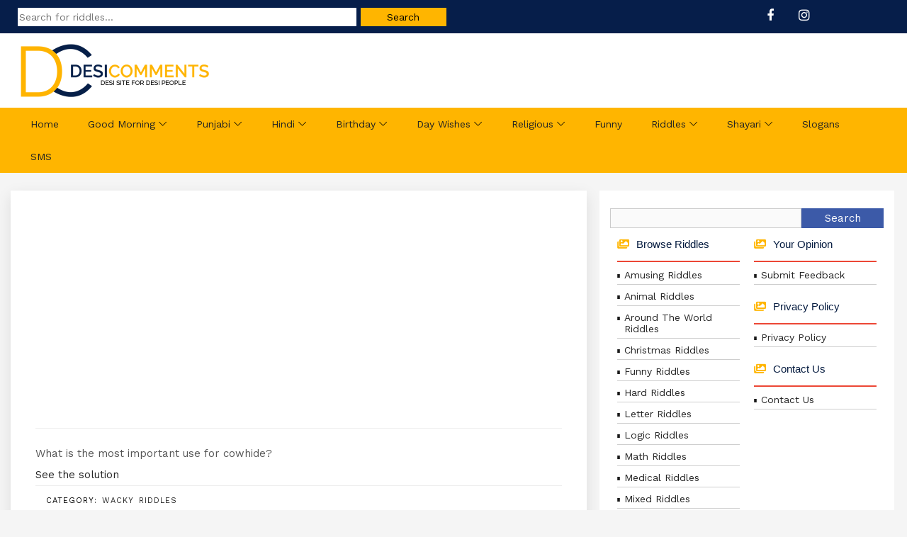

--- FILE ---
content_type: text/html; charset=UTF-8
request_url: https://www.desicomments.com/riddles/wacky-riddles/1834/
body_size: 5628
content:
<!DOCTYPE html>
<html lang="en">
<head>
<title>
What is the most important use for cowhide?... - DesiComments.com</title>

<link href="https://fonts.googleapis.com/css?family=Montserrat:400,600,700|Work+Sans:400,600" rel="stylesheet"> 
<link rel="stylesheet" href="https://use.fontawesome.com/releases/v5.1.1/css/all.css" />
<link rel="stylesheet" href="https://www.desicomments.com/riddles/wp-content/themes/dc_riddles/style.css" type="text/css" />
<link rel="stylesheet" href="https://www.desicomments.com/wp-content/themes/DC-Theme/css/bootstrap.min.css" type="text/css" />
<link rel="stylesheet" href="https://www.desicomments.com/wp-content/themes/DC-Theme/css/classy-nav.css?v=1.2">
<link rel="stylesheet" href="https://cdnjs.cloudflare.com/ajax/libs/font-awesome/4.7.0/css/font-awesome.min.css">
<meta name="viewport" content="width=device-width, initial-scale=1"/>

<meta name='robots' content='max-image-preview:large' />
<style id='classic-theme-styles-inline-css' type='text/css'>
/*! This file is auto-generated */
.wp-block-button__link{color:#fff;background-color:#32373c;border-radius:9999px;box-shadow:none;text-decoration:none;padding:calc(.667em + 2px) calc(1.333em + 2px);font-size:1.125em}.wp-block-file__button{background:#32373c;color:#fff;text-decoration:none}
</style>
<link rel='stylesheet' id='cptch_stylesheet-css' href='https://www.desicomments.com/riddles/wp-content/plugins/captcha/css/front_end_style.css?ver=4.4.5' type='text/css' media='all' />
<link rel='stylesheet' id='dashicons-css' href='https://www.desicomments.com/riddles/wp-includes/css/dashicons.min.css?ver=6.5.7' type='text/css' media='all' />
<link rel='stylesheet' id='cptch_desktop_style-css' href='https://www.desicomments.com/riddles/wp-content/plugins/captcha/css/desktop_style.css?ver=4.4.5' type='text/css' media='all' />
<link rel='stylesheet' id='wp-email-css' href='https://www.desicomments.com/riddles/wp-content/plugins/wp-email/email-css.css?ver=2.69.1' type='text/css' media='all' />
<link rel='stylesheet' id='wp-postratings-css' href='https://www.desicomments.com/riddles/wp-content/plugins/wp-postratings/css/postratings-css.css?ver=1.91.1' type='text/css' media='all' />
<script type="text/javascript" src="https://www.desicomments.com/riddles/wp-includes/js/jquery/jquery.min.js?ver=3.7.1" id="jquery-core-js"></script>
<script type="text/javascript" src="https://www.desicomments.com/riddles/wp-includes/js/jquery/jquery-migrate.min.js?ver=3.4.1" id="jquery-migrate-js"></script>
<link rel="canonical" href="https://www.desicomments.com/riddles/wacky-riddles/1834/" />

<script type="text/javascript" src="https://www.desicomments.com/wp-content/themes/DC-Theme/js/jquery.min.js"></script>

<script async src="//pagead2.googlesyndication.com/pagead/js/adsbygoogle.js"></script>
<script>
     (adsbygoogle = window.adsbygoogle || []).push({
          google_ad_client: "ca-pub-5496900360891076",
          enable_page_level_ads: true
     });
</script>


<script type="text/javascript">
function toggleLayer( whichLayer )
{
var elem, vis;
if( document.getElementById )
elem = document.getElementById( whichLayer );
else if( document.all )
elem = document.all[whichLayer];
else if( document.layers ) 
elem = document.layers[whichLayer];
vis = elem.style;
if( vis.display == '' && elem.offsetWidth != undefined && elem.offsetHeight != undefined )
vis.display = ( elem.offsetWidth != 0 && elem.offsetHeight != 0 ) ? 'block':'none';
vis.display = ( vis.display == '' || vis.display == 'block' ) ? 'none':'block';
}
</script>

</head>
<body>
	
<div id="top-bar">
	<div class="container-fluid">	
		<div class="col-md-6">
			<form method="get" id="searchformtop" action="https://www.desicomments.com/riddles/"><input name="s" id="searchtop" type="text" placeholder="Search for riddles..."><input id="searchsubmittop" value="Search" type="submit"></form>
		</div>
		<div class="col-md-2 pull-right">
			<ul class="social">
				<li><a href="https://www.facebook.com/desicomments.official/" target="_blank"><em class="fa fa-facebook" aria-hidden="true"></em></a></li>
				<li><a href="https://www.instagram.com/desicomments/" target="_blank"><em class="fab fa-instagram" aria-hidden="true"></em></a></li>
			</ul>
		</div>	
	</div>	
</div>
	
<header id="header">
	<div class="container-fluid">
		<div id="logo" class="largelogo">
			<a href="https://www.desicomments.com/" rel="home"><img src="https://www.desicomments.com/wp-content/uploads/2019/05/Desi-Comments-Logo.png" alt="DesiComments Logo" class="logo" /></a>
		</div>
	</div>
</header>
	
<div id="menu-bar">
	<div class="container-fluid">
		<div class="col-md-12">
			<div class="classy-nav-container breakpoint-off">
				<nav class="classy-navbar justify-content-between" id="pocaNav">
					<div class="classy-navbar-toggler">
						<p style="float: left;font-size: 20px;color: #000;margin: -6px auto;">Navigation</p>	
						<span class="navbarToggler">
						<span></span><span></span><span></span>
						</span>
					</div>
					<div class="classy-menu">
						<div class="classynav">
<ul id="menu-top-navigation" class="menu">
<li><a href="https://www.desicomments.com/">Home</a></li>
<li><a href="https://www.desicomments.com/desi/goodmorning/">Good Morning</a>
	<ul class="dropdown">
		<li><a href="https://www.desicomments.com/desi/goodmorning/">Good Morning</a>
			<ul class="dropdown">
			<li><a href="https://www.desicomments.com/desi/goodmorning/good-morning-hindi/">Good Morning Hindi</a></li>
			<li><a href="https://www.desicomments.com/desi/goodmorning/good-morning-punjabi/">Good Morning Punjabi</a></li>
			<li><a href="https://www.desicomments.com/desi/goodmorning/good-morning-sikhism/">Good Morning Sikhism</a></li>
			<li><a href="https://www.desicomments.com/desi/goodmorning/good-morning-god/">Good Morning God</a></li>
			<li><a href="https://www.desicomments.com/desi/goodmorning/good-morning-wishes-collection/">Good Morning Collections</a></li>
			</ul>
		</li>
		<li><a href="https://www.desicomments.com/desi/goodnight/">Good Night</a></li>
		<li><a href="https://www.desicomments.com/desi/goodafternoon/">Good Afternoon</a></li>
		<li><a href="https://www.desicomments.com/desi/goodday/">Good Day</a></li>
		<li><a href="https://www.desicomments.com/desi/goodevening/">Good Evening</a></li>
		</ul>
</li>
<li><a href="https://www.desicomments.com/desi/punjabi/">Punjabi</a>
	<ul class="dropdown">
		<li><a href="https://www.desicomments.com/desi/punjabi/">Punjabi Pictures</a></li>
		<li><a href="https://www.desicomments.com/desi/punjabi/punjabi-love/">Punjabi Love</a></li>
		<li><a href="https://www.desicomments.com/desi/punjabi/punjabi-sad/">Punjabi Sad</a></li>
		<li><a href="https://www.desicomments.com/desi/punjabi/punjabi-culture/">Punjabi Culture</a></li>
		<li><a href="https://www.desicomments.com/desi/punjabi-animations/">Punjabi Animations</a></li>
		<li><a href="https://www.desicomments.com/desi/punjabi/punjabi-boliyan/">Punjabi Boliyan</a></li>
		<li><a href="https://www.desicomments.com/desi/punjabi/punjabi-wisdom/">Punjabi Wisdom</a></li>
	</ul>
</li>
<li><a href="https://www.desicomments.com/desi/hindi/">Hindi</a>
	<ul class="dropdown">		
	<li><a href="https://www.desicomments.com/desi/hindi/hindi-love/">Hindi Love</a></li>
	<li><a href="https://www.desicomments.com/desi/hindi/hindi-sad/">Hindi Sad</a></li>
	<li><a href="https://www.desicomments.com/desi/hindi/hindi-funny/">Hindi Funny</a></li>
	</ul>
</li>
<li><a href="https://www.desicomments.com/desi/birthday/">Birthday</a>
	<ul class="dropdown">			
		<li><a href="https://www.desicomments.com/desi/birthday/birthday-wishes-in-hindi/">Birthday Wishes in Hindi</a></li>
		<li><a href="https://www.desicomments.com/desi/birthday/birthday-wishes-in-punjabi/">Birthday Wishes in Punjabi</a></li>
		<li><a href="https://www.desicomments.com/desi/birthday/funny-happy-birthday/">Funny Birthday Wishes</a></li>
		<li><a href="https://www.desicomments.com/desi/belatedbirthday/">Belated Birthday</a></li>	
		<li><a href="https://www.desicomments.com/desi/birthday/birthday-glitters/">Birthday Glitters</a></li>
		<li><a href="https://www.desicomments.com/desi/birthday/advance-happy-birthday/">Advance Happy Birthday</a></li>	
	</ul>
</li>
<li><a href="#">Day Wishes</a>
	<ul class="dropdown">
		<li><a href="https://www.desicomments.com/desi/monday/">Monday</a></li>
		<li><a href="https://www.desicomments.com/desi/tuesday/">Tuesday</a></li>
		<li><a href="https://www.desicomments.com/desi/wednesday/">Wednesday</a></li>
		<li><a href="https://www.desicomments.com/desi/thursday/">Thursday</a></li>
		<li><a href="https://www.desicomments.com/desi/friday/">Friday</a></li>
		<li><a href="https://www.desicomments.com/desi/saturday/">Saturday</a></li>
		<li><a href="https://www.desicomments.com/desi/sunday/">Sunday</a></li>
		<li><a href="https://www.desicomments.com/desi/weekend/">Weekend</a></li>
	</ul>
</li>
<li><a href="#">Religious</a>
	<ul class="dropdown">
		<li><a href="https://www.desicomments.com/desi/christianity/">Christianity</a></li>
		<li><a href="https://www.desicomments.com/desi/hinduism/">Hinduism</a></li>
		<li><a href="https://www.desicomments.com/desi/islam/">Islam</a></li>
		<li><a href="https://www.desicomments.com/desi/sikhism/">Sikhism</a>		
			<ul class="dropdown">
				<li><a href="https://www.desicomments.com/desi/sikhism/sikh-gurus/">Sikh Gurus</a></li>
				<li><a href="https://www.desicomments.com/desi/sikhism/gurbani/">Gurbani</a></li>
				<li><a href="https://www.desicomments.com/desi/sikhism/never-forget-1984/">Never Forget 1984</a></li>
			</ul>
		</li>
		<li><a href="https://www.desicomments.com/desi/judaism/">Judaism</a></li>
	</ul>
</li>
<li><a href="https://www.desicomments.com/funny/">Funny</a></li>
<li><a href="https://www.desicomments.com/riddles/">Riddles</a>
	<ul class="dropdown">
		<li><a href="https://www.desicomments.com/riddles/riddles/amusing-riddles/">Amusing</a></li>
		<li><a href="https://www.desicomments.com/riddles/riddles/funny-riddles/">Funny</a></li>
		<li><a href="https://www.desicomments.com/riddles/riddles/animal-riddles/">Animal</a></li>
		<li><a href="https://www.desicomments.com/riddles/riddles/hard-riddles/">Hard</a></li>
		<li><a href="https://www.desicomments.com/riddles/riddles/logic-riddles/">Logic</a></li>
		<li><a href="https://www.desicomments.com/riddles/riddles/math-riddles/">Math</a></li>
		<li><a href="https://www.desicomments.com/riddles/riddles/mixed-riddles/">Mixed</a></li>
		<li><a href="https://www.desicomments.com/riddles/riddles/tricky-riddles/">Tricky</a></li>
		<li><a href="https://www.desicomments.com/riddles/riddles/what-i-am-riddles/">What I am</a></li>
		<li><a href="https://www.desicomments.com/riddles/riddles/what-is-it-riddles/">What Is It</a></li>
	</ul>
</li>
<li><a href="https://www.desicomments.com/shayari/">Shayari</a>
	<ul class="dropdown">
		<li><a href="https://www.desicomments.com/shayari/shayari-about-broken-heart/">Broken Heart</a></li>
		<li><a href="https://www.desicomments.com/shayari/good-morning-shayari/">Good Morning</a></li>
		<li><a href="https://www.desicomments.com/shayari/shayari-about-life/">Life</a></li>
		<li><a href="https://www.desicomments.com/shayari/shayari-about-love/">Love</a></li>
	</ul>
</li>
<li><a href="https://www.desicomments.com/slogans/">Slogans</a></li>
<li><a href="https://www.desicomments.com/sms/">SMS</a></li>
</ul>
						</div>
					</div>
				</nav>
			</div>
		</div>
	</div>
</div>
<div class="clear"></div>	
<div id="main">
	<div class="container-fluid">
		<div class="col-md-8" id="blog-post">
						<h1 class="blog-detail-title"></h1>
			<hr>
			<p>What is the most important use for cowhide?<br />
<a href="javascript:toggleLayer('post1834');">See the solution</a></p>
<div id="post1834" class="answer" style="display:none;">It helps keep the cow together.</div>

			<div class="blog-meta"> 
				<span class="blog-meta__date tag-list"> </span>
				<span class="blog-meta__post-by">Category: <a href="https://www.desicomments.com/riddles/riddles/wacky-riddles/" rel="category tag">Wacky Riddles</a></span>
						</div>

			<div class="clear"></div>	
			
						<div class="sposts">
				<h3>More Entries</h3>
				<ul><li><a href="https://www.desicomments.com/riddles/kids-riddles/1535/">What's the greatest worldwide use of cowhide? [see_solution] To cover cows.</a></li>

<li><a href="https://www.desicomments.com/riddles/letter-riddles/260/">Why is the letter "D" so important at a wedding? [see_solution] We cannot be wed without it. </a></li>

<li><a href="https://www.desicomments.com/riddles/letter-riddles/256/">Why is the letter "R" important to friendship? [see_solution] Because without it, friends would be f</a></li>

<li><a href="https://www.desicomments.com/riddles/what-i-am-riddles/1074/">I come in many colors and I am very thin, I am found in every country, even in your home, I am very </a></li>
</ul><!-- Similar Posts took 4.838 ms -->			</div>
			
			<div id="respond">
				


	

	 


<div id="respond">

<h3>Leave a comment</h3>



<form action="https://www.desicomments.com/riddles/wp-comments-post.php" method="post" id="commentform">


<p><input type="text" name="author" id="author" value="" size="20" aria-required='true' />
<label for="author"><small>Name (required)</small></label></p>

<p><input type="text" name="email" id="email" value="" size="20" aria-required='true' />
<label for="email"><small>Mail (will not be published) (required)</small></label></p>


<p><textarea name="comment" id="comment" cols="45" rows="7"></textarea></p>

<p><input name="submit" type="submit" id="submit" value="Submit Comment" />
<input type='hidden' name='comment_post_ID' value='1834' id='comment_post_ID' />
<input type='hidden' name='comment_parent' id='comment_parent' value='0' />
</p>

<p style="display: none;"><input type="hidden" id="akismet_comment_nonce" name="akismet_comment_nonce" value="8ecae1eb24" /></p><p style="display: none !important;" class="akismet-fields-container" data-prefix="ak_"><label>&#916;<textarea name="ak_hp_textarea" cols="45" rows="8" maxlength="100"></textarea></label><input type="hidden" id="ak_js_1" name="ak_js" value="14"/><script>document.getElementById( "ak_js_1" ).setAttribute( "value", ( new Date() ).getTime() );</script></p><p class="cptch_block"><span class="cptch_title">Word Verification<span class="required"> *</span></span><span class="cptch_wrap cptch_math_actions">
				<label class="cptch_label" for="cptch_input_62"><span class="cptch_span"><input id="cptch_input_62" class="cptch_input cptch_wp_comments" type="text" autocomplete="off" name="cptch_number" value="" maxlength="2" size="2" aria-required="true" required="required" style="margin-bottom:0;display:inline;font-size: 12px;width: 40px;" /></span>
					<span class="cptch_span">&nbsp;&#43;&nbsp;</span>
					<span class="cptch_span">tw&#111;</span>
					<span class="cptch_span">&nbsp;=&nbsp;</span>
					<span class="cptch_span">t&#101;&#110;</span>
					<input type="hidden" name="cptch_result" value="bt0=" /><input type="hidden" name="cptch_time" value="1763756175" />
					<input type="hidden" name="cptch_form" value="wp_comments" />
				</label><span class="cptch_reload_button_wrap hide-if-no-js">
					<noscript>
						<style type="text/css">
							.hide-if-no-js {
								display: none !important;
							}
						</style>
					</noscript>
					<span class="cptch_reload_button dashicons dashicons-update"></span>
				</span></span></p>
</form>

</div>

			</div>

		</div>

		<div class="col-md-4" id="catlist">
			<div id="sidebars">

<div id="search">
<form method="get" id="searchform" action="https://www.desicomments.com/riddles/">
<input name="s" id="s" class="search" type="text"><input id="searchsubmit" value="Search" type="submit"></form>
</div>

<div class="col-md-6">
<h3>Browse Riddles</h3>
<ul>
<li><a href="https://www.desicomments.com/riddles/riddles/amusing-riddles/">Amusing Riddles</a></li>
<li><a href="https://www.desicomments.com/riddles/riddles/animal-riddles/">Animal Riddles</a></li>
<li><a href="https://www.desicomments.com/riddles/riddles/around-the-world/">Around The World Riddles</a></li>
<li><a href="https://www.desicomments.com/riddles/riddles/christmas-riddles/">Christmas Riddles</a></li>
<li><a href="https://www.desicomments.com/riddles/riddles/funny-riddles/">Funny Riddles</a></li>
<li><a href="https://www.desicomments.com/riddles/riddles/hard-riddles/">Hard Riddles</a></li>
<li><a href="https://www.desicomments.com/riddles/riddles/letter-riddles/">Letter Riddles</a></li>
<li><a href="https://www.desicomments.com/riddles/riddles/logic-riddles/">Logic Riddles</a></li>
<li><a href="https://www.desicomments.com/riddles/riddles/math-riddles/">Math Riddles</a></li>
<li><a href="https://www.desicomments.com/riddles/riddles/medical-riddles/">Medical Riddles</a></li>
<li><a href="https://www.desicomments.com/riddles/riddles/mixed-riddles/">Mixed Riddles</a></li>
<li><a href="https://www.desicomments.com/riddles/riddles/science-riddles/">Science Riddles</a></li>
<li><a href="https://www.desicomments.com/riddles/riddles/sporting-riddles/">Sporting  Riddles</a></li>
<li><a href="https://www.desicomments.com/riddles/riddles/thanksgiving-riddles/">Thanksgiving Riddles</a></li>
<li><a href="https://www.desicomments.com/riddles/riddles/tricky-riddles/">Tricky Riddles</a></li>
<li><a href="https://www.desicomments.com/riddles/riddles/valentines-day-riddles/">Valentine's Day Riddles</a></li>
<li><a href="https://www.desicomments.com/riddles/riddles/wacky-riddles/">Wacky Riddles</a></li>
<li><a href="https://www.desicomments.com/riddles/riddles/what-i-am-riddles/">What I Am Riddles</a></li>
<li><a href="https://www.desicomments.com/riddles/riddles/what-is-it-riddles/">What Is It Riddles</a></li>
<li><a href="https://www.desicomments.com/riddles/riddles/who-am-i-riddles/">Who Am I Riddles</a></li>
<li><a href="https://www.desicomments.com/riddles/riddles/work-riddles/">Work Riddles</a></li>
</ul>
  

</div>

<div class="col-md-6">

<h3>Your Opinion</h3>
<ul>
<li><a href="https://www.desicomments.com/whats-your-opinion-about-desicommentscom/">Submit Feedback</a></li>
</ul>

<h3>Privacy Policy</h3>
<ul>
<li><a href="https://www.desicomments.com/privacy-policy/">Privacy Policy</a></li>
</ul>

<h3>Contact Us</h3>
<ul>
<li><a href="https://www.desicomments.com/contact-us/">Contact Us</a></li>
</ul>

</div>

<div class="clear"></div>
</div>		</div>

	</div>
</div>
<div class="clear"></div>

<div id="footer">
	<div class="container-fluid">	
		&copy; All rights reserved. <a href="https://www.desicomments.com/">DesiComments.com</a>
	</div>
</div>

<script type="text/javascript" id="wp-email-js-extra">
/* <![CDATA[ */
var emailL10n = {"ajax_url":"https:\/\/www.desicomments.com\/riddles\/wp-admin\/admin-ajax.php","max_allowed":"5","text_error":"The Following Error Occurs:","text_name_invalid":"- Your Name is empty\/invalid","text_email_invalid":"- Your Email is empty\/invalid","text_remarks_invalid":"- Your Remarks is invalid","text_friend_names_empty":"- Friend Name(s) is empty","text_friend_name_invalid":"- Friend Name is empty\/invalid: ","text_max_friend_names_allowed":"- Maximum 5 Friend Names allowed","text_friend_emails_empty":"- Friend Email(s) is empty","text_friend_email_invalid":"- Friend Email is invalid: ","text_max_friend_emails_allowed":"- Maximum 5 Friend Emails allowed","text_friends_tally":"- Friend Name(s) count does not tally with Friend Email(s) count","text_image_verify_empty":"- Image Verification is empty"};
/* ]]> */
</script>
<script type="text/javascript" src="https://www.desicomments.com/riddles/wp-content/plugins/wp-email/email-js.js?ver=2.69.1" id="wp-email-js"></script>
<script type="text/javascript" id="wp-postratings-js-extra">
/* <![CDATA[ */
var ratingsL10n = {"plugin_url":"https:\/\/www.desicomments.com\/riddles\/wp-content\/plugins\/wp-postratings","ajax_url":"https:\/\/www.desicomments.com\/riddles\/wp-admin\/admin-ajax.php","text_wait":"Please rate only 1 item at a time.","image":"updown_crystal","image_ext":"gif","max":"2","show_loading":"0","show_fading":"0","custom":"1"};
var ratings_1_mouseover_image=new Image();ratings_1_mouseover_image.src="https://www.desicomments.com/riddles/wp-content/plugins/wp-postratings/images/updown_crystal/rating_1_over.gif";var ratings_2_mouseover_image=new Image();ratings_2_mouseover_image.src="https://www.desicomments.com/riddles/wp-content/plugins/wp-postratings/images/updown_crystal/rating_2_over.gif";;
/* ]]> */
</script>
<script type="text/javascript" src="https://www.desicomments.com/riddles/wp-content/plugins/wp-postratings/js/postratings-js.js?ver=1.91.1" id="wp-postratings-js"></script>
<script defer type="text/javascript" src="https://www.desicomments.com/riddles/wp-content/plugins/akismet/_inc/akismet-frontend.js?ver=1715072037" id="akismet-frontend-js"></script>
<script type="text/javascript" id="cptch_front_end_script-js-extra">
/* <![CDATA[ */
var cptch_vars = {"nonce":"d02979fc7c","ajaxurl":"https:\/\/www.desicomments.com\/riddles\/wp-admin\/admin-ajax.php","enlarge":"0"};
/* ]]> */
</script>
<script type="text/javascript" src="https://www.desicomments.com/riddles/wp-content/plugins/captcha/js/front_end_script.js?ver=6.5.7" id="cptch_front_end_script-js"></script>

<script src="https://www.desicomments.com/riddles/wp-content/themes/dc_riddles/js/classynav.js"></script>
<script src="https://www.desicomments.com/riddles/wp-content/themes/dc_riddles/js/active.js"></script>
<script src="https://www.desicomments.com/wp-content/themes/DC-Theme/js/searchcode.js"></script>  

<script>
  (function(i,s,o,g,r,a,m){i['GoogleAnalyticsObject']=r;i[r]=i[r]||function(){
  (i[r].q=i[r].q||[]).push(arguments)},i[r].l=1*new Date();a=s.createElement(o),
  m=s.getElementsByTagName(o)[0];a.async=1;a.src=g;m.parentNode.insertBefore(a,m)
  })(window,document,'script','https://www.google-analytics.com/analytics.js','ga');

  ga('create', 'UA-82828526-1', 'auto');
  ga('send', 'pageview');

</script>

<!-- Default Statcounter code for DesiComments.com
https://www.desicomments.com/ -->
<script type="text/javascript">
var sc_project=12920373; 
var sc_invisible=1; 
var sc_security="5be31597"; 
</script>
<script type="text/javascript"
src="https://www.statcounter.com/counter/counter.js"
async></script>
<noscript><div class="statcounter"><a title="Web Analytics"
href="https://statcounter.com/" target="_blank"><img
class="statcounter"
src="https://c.statcounter.com/12920373/0/5be31597/1/"
alt="Web Analytics"
referrerPolicy="no-referrer-when-downgrade"></a></div></noscript>
<!-- End of Statcounter Code -->

<script defer src="https://static.cloudflareinsights.com/beacon.min.js/vcd15cbe7772f49c399c6a5babf22c1241717689176015" integrity="sha512-ZpsOmlRQV6y907TI0dKBHq9Md29nnaEIPlkf84rnaERnq6zvWvPUqr2ft8M1aS28oN72PdrCzSjY4U6VaAw1EQ==" data-cf-beacon='{"version":"2024.11.0","token":"da231b65a3ba48cda648114dfd705654","r":1,"server_timing":{"name":{"cfCacheStatus":true,"cfEdge":true,"cfExtPri":true,"cfL4":true,"cfOrigin":true,"cfSpeedBrain":true},"location_startswith":null}}' crossorigin="anonymous"></script>
</body>
</html>
<!-- Dynamic page generated in 0.059 seconds. -->
<!-- Cached page generated by WP-Super-Cache on 2025-11-22 01:46:15 -->

<!-- Compression = gzip -->

--- FILE ---
content_type: text/html; charset=utf-8
request_url: https://www.google.com/recaptcha/api2/aframe
body_size: 268
content:
<!DOCTYPE HTML><html><head><meta http-equiv="content-type" content="text/html; charset=UTF-8"></head><body><script nonce="9GCP2mrk5YfL7JFBNk2Htw">/** Anti-fraud and anti-abuse applications only. See google.com/recaptcha */ try{var clients={'sodar':'https://pagead2.googlesyndication.com/pagead/sodar?'};window.addEventListener("message",function(a){try{if(a.source===window.parent){var b=JSON.parse(a.data);var c=clients[b['id']];if(c){var d=document.createElement('img');d.src=c+b['params']+'&rc='+(localStorage.getItem("rc::a")?sessionStorage.getItem("rc::b"):"");window.document.body.appendChild(d);sessionStorage.setItem("rc::e",parseInt(sessionStorage.getItem("rc::e")||0)+1);localStorage.setItem("rc::h",'1763776574829');}}}catch(b){}});window.parent.postMessage("_grecaptcha_ready", "*");}catch(b){}</script></body></html>

--- FILE ---
content_type: text/css
request_url: https://www.desicomments.com/wp-content/themes/DC-Theme/css/classy-nav.css?v=1.2
body_size: 1438
content:
.classy-nav-container {position: relative;z-index: 100;}
.classy-nav-container * {box-sizing: border-box;}
.classy-nav-container a {-webkit-transition-duration: 500ms;transition-duration: 500ms;text-decoration: none;outline: none;font-size: 14px;font-weight: 400;color: #232323;display: inline-block;}
.classy-nav-container a:hover, .classy-nav-container a:focus {-webkit-transition-duration: 500ms;transition-duration: 500ms;text-decoration: none;outline: none;font-size: 14px;font-weight: 400; background: #061E4A;color:#fff;}
.classy-nav-container.classy-sticky {position: fixed;z-index: 1010;width: 100%;top: 0;right: 0;left: 0;}
.classy-nav-container.box-skins .classynav>ul>li {background-color: #1abc9c;}
.classy-nav-container.box-skins .classynav>ul>li>a {color: #fff;}
.justify-content-between {-webkit-box-pack: justify;-ms-flex-pack: justify;justify-content: space-between;}
.justify-content-center {-webkit-box-pack: center;-ms-flex-pack: center;justify-content: center;}
.classy-navbar {width: 100%;display: -webkit-box;display: -ms-flexbox; display: block;-webkit-box-align: center;-ms-flex-align: center;-ms-grid-row-align: center;align-items: center;}
.classy-navbar .nav-brand {font-size: 26px;font-weight: 500;color: #565656;display: inline-block;margin-right: 30px;}
.classy-navbar .nav-brand:focus, .classy-navbar .nav-brand:hover {font-size: 26px;font-weight: 500;}
.classynav ul li {display: inline-block;clear: both;z-index: 10;}
.classynav ul li.cn-dropdown-item {position: relative;z-index: 10;}
.classynav ul li.cn-dropdown-item ul li {position: relative;z-index: 10;}
.classynav ul li ul li {display: block;}
.classynav ul li ul li a {padding: 0 15px;border-bottom:1px solid #C48900;}
.classynav ul li a {padding: 15px 18px;display: block;font-size: 14px;}
.classynav ul li ul li a {line-height:32px;position:relative;}
.classynav ul li ul li a:hover{background: #061E4A;color:#fff;}
.classynav ul li .megamenu li a {padding: 0 12px;}
.classynav ul li div.single-mega a {height: auto;line-height: 1;}

@font-face {font-family: 'classyfonts';src: url("../../fonts/classy.eot?fftrrv");src: url("../fonts/classy.eot?fftrrv#iefix") format("embedded-opentype"), url("../fonts/classy.woff?fftrrv") format("woff"), url("../fonts/classy.svg?fftrrv#classyfonts") format("svg");font-weight: normal;font-style: normal;}

.icon-classy-nav-down-arrow {font-family: 'classyfonts';speak: none;font-style: normal;font-weight: normal;font-variant: normal;text-transform: none;line-height: 1;-webkit-font-smoothing: antialiased;-moz-osx-font-smoothing: grayscale;}
.icon-classy-nav-down-arrow:before {content: "\e900";}
.classynav ul li.megamenu-item>a:after,.classynav ul li.has-down>a:after {font-family: 'classyfonts';content: "\e900";font-size: 12px;color: #000000;padding-left: 5px;-webkit-transition-duration: 500ms;transition-duration: 500ms;}
.classynav ul>li.has-down>a:hover:after  {color:#fff;}
.classynav ul li ul li.has-down>a::after {-webkit-transform: rotate(-90deg);transform: rotate(-90deg);position: absolute;top: 4px;right: 10px;z-index: 3;}
.classy-btn {position: relative;z-index: 1;min-width: 120px;padding: 0 25px;line-height: 42px;height: 42px;background-color: #1abc9c;border-radius: 50px;color: #fff !important;margin-left: 30px;text-align: center;}
.classy-btn:hover, .classy-btn:focus {box-shadow: 0 0 10px rgba(0, 0, 0, 0.2);}
.dd-trigger {position: absolute;width: 100%;height: 100%;top: 0;left: 0;background-color: transparent;cursor: pointer;z-index: 500;border-radius: 0;display: none;}

.classycloseIcon {position: absolute;top: 20px;right: 20px;z-index: 12;display: none;}
.classycloseIcon .cross-wrap {width: 26px;height: 26px;display: none;cursor: pointer;position: relative;}
.classycloseIcon .cross-wrap span {position: absolute;display: block;width: 100%;height: 2px;border-radius: 6px;background: #232323;}
.classycloseIcon .cross-wrap span.top {top: 12px;left: 0;-webkit-transform: rotate(45deg);transform: rotate(45deg);}
.classycloseIcon .cross-wrap span.bottom {bottom: 12px;left: 0;-webkit-transform: rotate(-45deg);transform: rotate(-45deg);}

.classy-navbar-toggler {border: none;background-color: transparent;cursor: pointer;display: none;padding:8px 0 0 0;}
.classy-navbar-toggler .navbarToggler {display: inline-block;cursor: pointer;}
.classy-navbar-toggler .navbarToggler span {position: relative;background-color: #000;border-radius: 3px;display: block;height: 3px;margin-top: 5px;padding: 0;-webkit-transition-duration: 300ms;transition-duration: 300ms;width: 30px;cursor: pointer;}
.classy-navbar-toggler .navbarToggler.active span:nth-of-type(1) {-webkit-transform: rotate3d(0, 0, 1, 45deg);transform: rotate3d(0, 0, 1, 45deg);top: 8px;}
.classy-navbar-toggler .navbarToggler.active span:nth-of-type(2) {opacity: 0;}
.classy-navbar-toggler .navbarToggler.active span:nth-of-type(3) {-webkit-transform: rotate3d(0, 0, 1, -45deg);transform: rotate3d(0, 0, 1, -45deg);top: -8px;}
.classynav ul li .megamenu {position: absolute;width: 100%;left: 0;top: 100%;background-color: #ffffff;z-index: 200;box-shadow: 0 1px 4px rgba(0, 0, 0, 0.15);}
.classynav ul li .megamenu .single-mega.cn-col-5 {width: 20%;float: left;padding: 15px;border-right: 1px solid #f2f4f8;}
.classynav ul li .megamenu .single-mega.cn-col-5:last-of-type {border-right: none;}
.classynav ul li .megamenu .single-mega.cn-col-4 {width: 25%;float: left;padding: 15px;border-right: 1px solid #f2f4f8;}
.classynav ul li .megamenu .single-mega.cn-col-4:last-of-type {border-right: none;}
.classynav ul li .megamenu .single-mega.cn-col-3 {width: 33.3333334%;float: left;padding: 15px;border-right: 1px solid #f2f4f8;}
.classynav ul li .megamenu .single-mega.cn-col-3:last-of-type {border-right: none;}
.classynav ul li .megamenu .single-mega .title {font-size: 14px;border-bottom: 1px solid #f2f4f8;padding: 8px 12px;}
.classynav ul li .dropdown li .dropdown li a {border-bottom: 1px solid #C48900;}
.classynav ul li .dropdown li .dropdown li .dropdown li a {border-bottom: 1px solid rgba(242, 244, 248, 0.7);}
.classynav ul li .dropdown li .dropdown li .dropdown li:last-child a {border-bottom: none;}

.breakpoint-off .classynav {display: -webkit-box;display: -ms-flexbox;display: flex;-webkit-box-align: center;-ms-flex-align: center;-ms-grid-row-align: center;align-items: center;}
.breakpoint-off .classynav ul li .dropdown {min-width:160px;white-space:nowrap;position: absolute;background-color: #FFB500;color:#fff;top: 120%;/*! left: 0; */z-index: 100;height: auto;box-shadow: 0 1px 5px rgba(0, 0, 0, 0.1);-webkit-transition-duration: 300ms;transition-duration: 300ms;opacity: 0;visibility: hidden;padding:  0;/*! display: contents; */}
.breakpoint-off .classynav ul li .dropdown li .dropdown {top: 10px;left: 100%;z-index: 200;opacity: 0;visibility: hidden;}
.breakpoint-off .classynav ul li .dropdown li .dropdown li .dropdown,.breakpoint-off .classynav ul li .dropdown li .dropdown li .dropdown li .dropdown{opacity: 0;visibility: hidden;top: 120%;}
.breakpoint-off .classynav ul li:hover .dropdown {opacity: 1;visibility: visible;top: 100%;}
.breakpoint-off .classynav ul li .dropdown li:hover .dropdown,.breakpoint-off .classynav ul li .dropdown li .dropdown li:hover .dropdown {opacity: 1;visibility: visible;top: 0;}
.breakpoint-off .classynav ul li .megamenu {opacity: 0;visibility: hidden;position: absolute;width: 100%;left: 0;top: 120%;background-color: #ffffff;z-index: 200;box-shadow: 0 1px 4px rgba(0, 0, 0, 0.15);-webkit-transition-duration: 300ms;transition-duration: 300ms;}
.breakpoint-off .classynav ul li.megamenu-item:hover .megamenu, .breakpoint-off .classynav ul li.megamenu-item:focus .megamenu {top: 100%;visibility: visible;opacity: 1;}

.breakpoint-on .classycloseIcon {display: block;}
.breakpoint-on .classy-navbar-toggler {display: block;}
.breakpoint-on .classy-navbar .classy-menu {background-color: #061E4A;position: fixed;top: 0;left: -310px;z-index: 1000;width: 215px;height: 100%;-webkit-transition-duration: 500ms;transition-duration: 500ms;padding: 0;box-shadow: 0 5px 20px rgba(0, 0, 0, 0.1);display: block;overflow-x: hidden;overflow-y: scroll;}
.breakpoint-on .classy-navbar .classy-menu.menu-on {left: 0;}
.breakpoint-on .classynav ul li {display: block;position: relative;clear: both;z-index: 10;}
.breakpoint-on .classynav ul li a {padding: 0 10px;line-height: 35px;border-bottom: 1px solid #777;color: #fff;}
.breakpoint-on .classynav ul li a:hover{background: #FFB500;}
.breakpoint-on .classynav ul li .dropdown {width: 90%;position: relative;top: 0;left: 8%;box-shadow: none;}
.breakpoint-on .classynav ul li .dropdown li .dropdown {width: 100%;position: relative;top: 0;left: 0;}
.breakpoint-on .classynav ul li.megamenu-item {position: relative;z-index: 10;}
.breakpoint-on .dd-trigger {height: 38px;top: 0;left: 0;right: 0;bottom: 0;display: block;}
.breakpoint-on .classynav ul li .dropdown,.breakpoint-on .classynav ul li .megamenu {display: none;}
.breakpoint-on .classynav ul li .megamenu {position: relative;width: 100%;left: 0;top: 0;z-index: 200;box-shadow: none;}
.breakpoint-on .classynav ul li .megamenu .single-mega.cn-col-5,.breakpoint-on .classynav ul li .megamenu .single-mega.cn-col-4,.breakpoint-on .classynav ul li .megamenu .single-mega.cn-col-3 {width: 100%;border-right: none;border-bottom: 1px solid #f2f4f8;}
.breakpoint-on .classynav ul li ul.dropdown li ul li {margin-left: 15px;}
.breakpoint-on .classy-btn {width: calc(100% - 30px);margin: 30px 15px;}
.breakpoint-on .classynav ul li.megamenu-item>a::after,.breakpoint-on .classynav ul li.has-down>a::after {position: absolute;top: 0;right: 20px;z-index: 5;color:#fff;}


--- FILE ---
content_type: text/javascript
request_url: https://www.desicomments.com/wp-content/themes/DC-Theme/js/searchcode.js
body_size: 21773
content:
!function(e){"function"==typeof define&&define.amd?define(["jquery"],e):e(jQuery)}(function(e){e.ui=e.ui||{};e.ui.version="1.12.1";var a,l=0,s=Array.prototype.slice;e.cleanData=(a=e.cleanData,function(l){var s,t,i;for(i=0;null!=(t=l[i]);i++)try{(s=e._data(t,"events"))&&s.remove&&e(t).triggerHandler("remove")}catch(e){}a(l)}),e.widget=function(a,l,s){var t,i,u,o={},r=a.split(".")[0],n=r+"-"+(a=a.split(".")[1]);return s||(s=l,l=e.Widget),e.isArray(s)&&(s=e.extend.apply(null,[{}].concat(s))),e.expr[":"][n.toLowerCase()]=function(a){return!!e.data(a,n)},e[r]=e[r]||{},t=e[r][a],i=e[r][a]=function(e,a){if(!this._createWidget)return new i(e,a);arguments.length&&this._createWidget(e,a)},e.extend(i,t,{version:s.version,_proto:e.extend({},s),_childConstructors:[]}),(u=new l).options=e.widget.extend({},u.options),e.each(s,function(a,s){e.isFunction(s)?o[a]=function(){function e(){return l.prototype[a].apply(this,arguments)}function t(e){return l.prototype[a].apply(this,e)}return function(){var a,l=this._super,i=this._superApply;return this._super=e,this._superApply=t,a=s.apply(this,arguments),this._super=l,this._superApply=i,a}}():o[a]=s}),i.prototype=e.widget.extend(u,{widgetEventPrefix:t&&u.widgetEventPrefix||a},o,{constructor:i,namespace:r,widgetName:a,widgetFullName:n}),t?(e.each(t._childConstructors,function(a,l){var s=l.prototype;e.widget(s.namespace+"."+s.widgetName,i,l._proto)}),delete t._childConstructors):l._childConstructors.push(i),e.widget.bridge(a,i),i},e.widget.extend=function(a){for(var l,t,i=s.call(arguments,1),u=0,o=i.length;u<o;u++)for(l in i[u])t=i[u][l],i[u].hasOwnProperty(l)&&void 0!==t&&(e.isPlainObject(t)?a[l]=e.isPlainObject(a[l])?e.widget.extend({},a[l],t):e.widget.extend({},t):a[l]=t);return a},e.widget.bridge=function(a,l){var t=l.prototype.widgetFullName||a;e.fn[a]=function(i){var u="string"==typeof i,o=s.call(arguments,1),r=this;return u?this.length||"instance"!==i?this.each(function(){var l,s=e.data(this,t);return"instance"===i?(r=s,!1):s?e.isFunction(s[i])&&"_"!==i.charAt(0)?(l=s[i].apply(s,o))!==s&&void 0!==l?(r=l&&l.jquery?r.pushStack(l.get()):l,!1):void 0:e.error("no such method '"+i+"' for "+a+" widget instance"):e.error("cannot call methods on "+a+" prior to initialization; attempted to call method '"+i+"'")}):r=void 0:(o.length&&(i=e.widget.extend.apply(null,[i].concat(o))),this.each(function(){var a=e.data(this,t);a?(a.option(i||{}),a._init&&a._init()):e.data(this,t,new l(i,this))})),r}},e.Widget=function(){},e.Widget._childConstructors=[],e.Widget.prototype={widgetName:"widget",widgetEventPrefix:"",defaultElement:"<div>",options:{classes:{},disabled:!1,create:null},_createWidget:function(a,s){s=e(s||this.defaultElement||this)[0],this.element=e(s),this.uuid=l++,this.eventNamespace="."+this.widgetName+this.uuid,this.bindings=e(),this.hoverable=e(),this.focusable=e(),this.classesElementLookup={},s!==this&&(e.data(s,this.widgetFullName,this),this._on(!0,this.element,{remove:function(e){e.target===s&&this.destroy()}}),this.document=e(s.style?s.ownerDocument:s.document||s),this.window=e(this.document[0].defaultView||this.document[0].parentWindow)),this.options=e.widget.extend({},this.options,this._getCreateOptions(),a),this._create(),this.options.disabled&&this._setOptionDisabled(this.options.disabled),this._trigger("create",null,this._getCreateEventData()),this._init()},_getCreateOptions:function(){return{}},_getCreateEventData:e.noop,_create:e.noop,_init:e.noop,destroy:function(){var a=this;this._destroy(),e.each(this.classesElementLookup,function(e,l){a._removeClass(l,e)}),this.element.off(this.eventNamespace).removeData(this.widgetFullName),this.widget().off(this.eventNamespace).removeAttr("aria-disabled"),this.bindings.off(this.eventNamespace)},_destroy:e.noop,widget:function(){return this.element},option:function(a,l){var s,t,i,u=a;if(0===arguments.length)return e.widget.extend({},this.options);if("string"==typeof a)if(u={},s=a.split("."),a=s.shift(),s.length){for(t=u[a]=e.widget.extend({},this.options[a]),i=0;i<s.length-1;i++)t[s[i]]=t[s[i]]||{},t=t[s[i]];if(a=s.pop(),1===arguments.length)return void 0===t[a]?null:t[a];t[a]=l}else{if(1===arguments.length)return void 0===this.options[a]?null:this.options[a];u[a]=l}return this._setOptions(u),this},_setOptions:function(e){var a;for(a in e)this._setOption(a,e[a]);return this},_setOption:function(e,a){return"classes"===e&&this._setOptionClasses(a),this.options[e]=a,"disabled"===e&&this._setOptionDisabled(a),this},_setOptionClasses:function(a){var l,s,t;for(l in a)t=this.classesElementLookup[l],a[l]!==this.options.classes[l]&&t&&t.length&&(s=e(t.get()),this._removeClass(t,l),s.addClass(this._classes({element:s,keys:l,classes:a,add:!0})))},_setOptionDisabled:function(e){this._toggleClass(this.widget(),this.widgetFullName+"-disabled",null,!!e),e&&(this._removeClass(this.hoverable,null,"ui-state-hover"),this._removeClass(this.focusable,null,"ui-state-focus"))},enable:function(){return this._setOptions({disabled:!1})},disable:function(){return this._setOptions({disabled:!0})},_classes:function(a){var l=[],s=this;function t(t,i){var u,o;for(o=0;o<t.length;o++)u=s.classesElementLookup[t[o]]||e(),u=a.add?e(e.unique(u.get().concat(a.element.get()))):e(u.not(a.element).get()),s.classesElementLookup[t[o]]=u,l.push(t[o]),i&&a.classes[t[o]]&&l.push(a.classes[t[o]])}return a=e.extend({element:this.element,classes:this.options.classes||{}},a),this._on(a.element,{remove:"_untrackClassesElement"}),a.keys&&t(a.keys.match(/\S+/g)||[],!0),a.extra&&t(a.extra.match(/\S+/g)||[]),l.join(" ")},_untrackClassesElement:function(a){var l=this;e.each(l.classesElementLookup,function(s,t){-1!==e.inArray(a.target,t)&&(l.classesElementLookup[s]=e(t.not(a.target).get()))})},_removeClass:function(e,a,l){return this._toggleClass(e,a,l,!1)},_addClass:function(e,a,l){return this._toggleClass(e,a,l,!0)},_toggleClass:function(e,a,l,s){s="boolean"==typeof s?s:l;var t="string"==typeof e||null===e,i={extra:t?a:l,keys:t?e:a,element:t?this.element:e,add:s};return i.element.toggleClass(this._classes(i),s),this},_on:function(a,l,s){var t,i=this;"boolean"!=typeof a&&(s=l,l=a,a=!1),s?(l=t=e(l),this.bindings=this.bindings.add(l)):(s=l,l=this.element,t=this.widget()),e.each(s,function(s,u){function o(){if(a||!0!==i.options.disabled&&!e(this).hasClass("ui-state-disabled"))return("string"==typeof u?i[u]:u).apply(i,arguments)}"string"!=typeof u&&(o.guid=u.guid=u.guid||o.guid||e.guid++);var r=s.match(/^([\w:-]*)\s*(.*)$/),n=r[1]+i.eventNamespace,h=r[2];h?t.on(n,h,o):l.on(n,o)})},_off:function(a,l){l=(l||"").split(" ").join(this.eventNamespace+" ")+this.eventNamespace,a.off(l).off(l),this.bindings=e(this.bindings.not(a).get()),this.focusable=e(this.focusable.not(a).get()),this.hoverable=e(this.hoverable.not(a).get())},_delay:function(e,a){var l=this;return setTimeout(function(){return("string"==typeof e?l[e]:e).apply(l,arguments)},a||0)},_hoverable:function(a){this.hoverable=this.hoverable.add(a),this._on(a,{mouseenter:function(a){this._addClass(e(a.currentTarget),null,"ui-state-hover")},mouseleave:function(a){this._removeClass(e(a.currentTarget),null,"ui-state-hover")}})},_focusable:function(a){this.focusable=this.focusable.add(a),this._on(a,{focusin:function(a){this._addClass(e(a.currentTarget),null,"ui-state-focus")},focusout:function(a){this._removeClass(e(a.currentTarget),null,"ui-state-focus")}})},_trigger:function(a,l,s){var t,i,u=this.options[a];if(s=s||{},(l=e.Event(l)).type=(a===this.widgetEventPrefix?a:this.widgetEventPrefix+a).toLowerCase(),l.target=this.element[0],i=l.originalEvent)for(t in i)t in l||(l[t]=i[t]);return this.element.trigger(l,s),!(e.isFunction(u)&&!1===u.apply(this.element[0],[l].concat(s))||l.isDefaultPrevented())}},e.each({show:"fadeIn",hide:"fadeOut"},function(a,l){e.Widget.prototype["_"+a]=function(s,t,i){var u;"string"==typeof t&&(t={effect:t});var o=t?!0===t||"number"==typeof t?l:t.effect||l:a;"number"==typeof(t=t||{})&&(t={duration:t}),u=!e.isEmptyObject(t),t.complete=i,t.delay&&s.delay(t.delay),u&&e.effects&&e.effects.effect[o]?s[a](t):o!==a&&s[o]?s[o](t.duration,t.easing,i):s.queue(function(l){e(this)[a](),i&&i.call(s[0]),l()})}});e.widget;!function(){var a,l=Math.max,s=Math.abs,t=/left|center|right/,i=/top|center|bottom/,u=/[\+\-]\d+(\.[\d]+)?%?/,o=/^\w+/,r=/%$/,n=e.fn.position;function h(e,a,l){return[parseFloat(e[0])*(r.test(e[0])?a/100:1),parseFloat(e[1])*(r.test(e[1])?l/100:1)]}function b(a,l){return parseInt(e.css(a,l),10)||0}e.position={scrollbarWidth:function(){if(void 0!==a)return a;var l,s,t=e("<div style='display:block;position:absolute;width:50px;height:50px;overflow:hidden;'><div style='height:100px;width:auto;'></div></div>"),i=t.children()[0];return e("body").append(t),l=i.offsetWidth,t.css("overflow","scroll"),l===(s=i.offsetWidth)&&(s=t[0].clientWidth),t.remove(),a=l-s},getScrollInfo:function(a){var l=a.isWindow||a.isDocument?"":a.element.css("overflow-x"),s=a.isWindow||a.isDocument?"":a.element.css("overflow-y"),t="scroll"===l||"auto"===l&&a.width<a.element[0].scrollWidth;return{width:"scroll"===s||"auto"===s&&a.height<a.element[0].scrollHeight?e.position.scrollbarWidth():0,height:t?e.position.scrollbarWidth():0}},getWithinInfo:function(a){var l=e(a||window),s=e.isWindow(l[0]),t=!!l[0]&&9===l[0].nodeType;return{element:l,isWindow:s,isDocument:t,offset:!s&&!t?e(a).offset():{left:0,top:0},scrollLeft:l.scrollLeft(),scrollTop:l.scrollTop(),width:l.outerWidth(),height:l.outerHeight()}}},e.fn.position=function(a){if(!a||!a.of)return n.apply(this,arguments);a=e.extend({},a);var r,d,p,v,c,m,y,g,w=e(a.of),f=e.position.getWithinInfo(a.within),q=e.position.getScrollInfo(f),P=(a.collision||"flip").split(" "),_={};return m=9===(g=(y=w)[0]).nodeType?{width:y.width(),height:y.height(),offset:{top:0,left:0}}:e.isWindow(g)?{width:y.width(),height:y.height(),offset:{top:y.scrollTop(),left:y.scrollLeft()}}:g.preventDefault?{width:0,height:0,offset:{top:g.pageY,left:g.pageX}}:{width:y.outerWidth(),height:y.outerHeight(),offset:y.offset()},w[0].preventDefault&&(a.at="left top"),d=m.width,p=m.height,v=m.offset,c=e.extend({},v),e.each(["my","at"],function(){var e,l,s=(a[this]||"").split(" ");1===s.length&&(s=t.test(s[0])?s.concat(["center"]):i.test(s[0])?["center"].concat(s):["center","center"]),s[0]=t.test(s[0])?s[0]:"center",s[1]=i.test(s[1])?s[1]:"center",e=u.exec(s[0]),l=u.exec(s[1]),_[this]=[e?e[0]:0,l?l[0]:0],a[this]=[o.exec(s[0])[0],o.exec(s[1])[0]]}),1===P.length&&(P[1]=P[0]),"right"===a.at[0]?c.left+=d:"center"===a.at[0]&&(c.left+=d/2),"bottom"===a.at[1]?c.top+=p:"center"===a.at[1]&&(c.top+=p/2),r=h(_.at,d,p),c.left+=r[0],c.top+=r[1],this.each(function(){var t,i,u=e(this),o=u.outerWidth(),n=u.outerHeight(),m=b(this,"marginLeft"),y=b(this,"marginTop"),g=o+m+b(this,"marginRight")+q.width,S=n+y+b(this,"marginBottom")+q.height,j=e.extend({},c),k=h(_.my,u.outerWidth(),u.outerHeight());"right"===a.my[0]?j.left-=o:"center"===a.my[0]&&(j.left-=o/2),"bottom"===a.my[1]?j.top-=n:"center"===a.my[1]&&(j.top-=n/2),j.left+=k[0],j.top+=k[1],t={marginLeft:m,marginTop:y},e.each(["left","top"],function(l,s){e.ui.position[P[l]]&&e.ui.position[P[l]][s](j,{targetWidth:d,targetHeight:p,elemWidth:o,elemHeight:n,collisionPosition:t,collisionWidth:g,collisionHeight:S,offset:[r[0]+k[0],r[1]+k[1]],my:a.my,at:a.at,within:f,elem:u})}),a.using&&(i=function(e){var t=v.left-j.left,i=t+d-o,r=v.top-j.top,h=r+p-n,b={target:{element:w,left:v.left,top:v.top,width:d,height:p},element:{element:u,left:j.left,top:j.top,width:o,height:n},horizontal:i<0?"left":t>0?"right":"center",vertical:h<0?"top":r>0?"bottom":"middle"};d<o&&s(t+i)<d&&(b.horizontal="center"),p<n&&s(r+h)<p&&(b.vertical="middle"),l(s(t),s(i))>l(s(r),s(h))?b.important="horizontal":b.important="vertical",a.using.call(this,e,b)}),u.offset(e.extend(j,{using:i}))})},e.ui.position={fit:{left:function(e,a){var s,t=a.within,i=t.isWindow?t.scrollLeft:t.offset.left,u=t.width,o=e.left-a.collisionPosition.marginLeft,r=i-o,n=o+a.collisionWidth-u-i;a.collisionWidth>u?r>0&&n<=0?(s=e.left+r+a.collisionWidth-u-i,e.left+=r-s):e.left=n>0&&r<=0?i:r>n?i+u-a.collisionWidth:i:r>0?e.left+=r:n>0?e.left-=n:e.left=l(e.left-o,e.left)},top:function(e,a){var s,t=a.within,i=t.isWindow?t.scrollTop:t.offset.top,u=a.within.height,o=e.top-a.collisionPosition.marginTop,r=i-o,n=o+a.collisionHeight-u-i;a.collisionHeight>u?r>0&&n<=0?(s=e.top+r+a.collisionHeight-u-i,e.top+=r-s):e.top=n>0&&r<=0?i:r>n?i+u-a.collisionHeight:i:r>0?e.top+=r:n>0?e.top-=n:e.top=l(e.top-o,e.top)}},flip:{left:function(e,a){var l,t,i=a.within,u=i.offset.left+i.scrollLeft,o=i.width,r=i.isWindow?i.scrollLeft:i.offset.left,n=e.left-a.collisionPosition.marginLeft,h=n-r,b=n+a.collisionWidth-o-r,d="left"===a.my[0]?-a.elemWidth:"right"===a.my[0]?a.elemWidth:0,p="left"===a.at[0]?a.targetWidth:"right"===a.at[0]?-a.targetWidth:0,v=-2*a.offset[0];h<0?((l=e.left+d+p+v+a.collisionWidth-o-u)<0||l<s(h))&&(e.left+=d+p+v):b>0&&((t=e.left-a.collisionPosition.marginLeft+d+p+v-r)>0||s(t)<b)&&(e.left+=d+p+v)},top:function(e,a){var l,t,i=a.within,u=i.offset.top+i.scrollTop,o=i.height,r=i.isWindow?i.scrollTop:i.offset.top,n=e.top-a.collisionPosition.marginTop,h=n-r,b=n+a.collisionHeight-o-r,d="top"===a.my[1]?-a.elemHeight:"bottom"===a.my[1]?a.elemHeight:0,p="top"===a.at[1]?a.targetHeight:"bottom"===a.at[1]?-a.targetHeight:0,v=-2*a.offset[1];h<0?((t=e.top+d+p+v+a.collisionHeight-o-u)<0||t<s(h))&&(e.top+=d+p+v):b>0&&((l=e.top-a.collisionPosition.marginTop+d+p+v-r)>0||s(l)<b)&&(e.top+=d+p+v)}},flipfit:{left:function(){e.ui.position.flip.left.apply(this,arguments),e.ui.position.fit.left.apply(this,arguments)},top:function(){e.ui.position.flip.top.apply(this,arguments),e.ui.position.fit.top.apply(this,arguments)}}}}();var t;e.ui.position,e.ui.keyCode={BACKSPACE:8,COMMA:188,DELETE:46,DOWN:40,END:35,ENTER:13,ESCAPE:27,HOME:36,LEFT:37,PAGE_DOWN:34,PAGE_UP:33,PERIOD:190,RIGHT:39,SPACE:32,TAB:9,UP:38},e.fn.extend({uniqueId:(t=0,function(){return this.each(function(){this.id||(this.id="ui-id-"+ ++t)})}),removeUniqueId:function(){return this.each(function(){/^ui-id-\d+$/.test(this.id)&&e(this).removeAttr("id")})}}),e.ui.safeActiveElement=function(e){var a;try{a=e.activeElement}catch(l){a=e.body}return a||(a=e.body),a.nodeName||(a=e.body),a},e.widget("ui.menu",{version:"1.12.1",defaultElement:"<ul>",delay:300,options:{icons:{submenu:"ui-icon-caret-1-e"},items:"> *",menus:"ul",position:{my:"left top",at:"right top"},role:"menu",blur:null,focus:null,select:null},_create:function(){this.activeMenu=this.element,this.mouseHandled=!1,this.element.uniqueId().attr({role:this.options.role,tabIndex:0}),this._addClass("ui-menu","ui-widget ui-widget-content"),this._on({"mousedown .ui-menu-item":function(e){e.preventDefault()},"click .ui-menu-item":function(a){var l=e(a.target),s=e(e.ui.safeActiveElement(this.document[0]));!this.mouseHandled&&l.not(".ui-state-disabled").length&&(this.select(a),a.isPropagationStopped()||(this.mouseHandled=!0),l.has(".ui-menu").length?this.expand(a):!this.element.is(":focus")&&s.closest(".ui-menu").length&&(this.element.trigger("focus",[!0]),this.active&&1===this.active.parents(".ui-menu").length&&clearTimeout(this.timer)))},"mouseenter .ui-menu-item":function(a){if(!this.previousFilter){var l=e(a.target).closest(".ui-menu-item"),s=e(a.currentTarget);l[0]===s[0]&&(this._removeClass(s.siblings().children(".ui-state-active"),null,"ui-state-active"),this.focus(a,s))}},mouseleave:"collapseAll","mouseleave .ui-menu":"collapseAll",focus:function(e,a){var l=this.active||this.element.find(this.options.items).eq(0);a||this.focus(e,l)},blur:function(a){this._delay(function(){!e.contains(this.element[0],e.ui.safeActiveElement(this.document[0]))&&this.collapseAll(a)})},keydown:"_keydown"}),this.refresh(),this._on(this.document,{click:function(e){this._closeOnDocumentClick(e)&&this.collapseAll(e),this.mouseHandled=!1}})},_destroy:function(){var a=this.element.find(".ui-menu-item").removeAttr("role aria-disabled").children(".ui-menu-item-wrapper").removeUniqueId().removeAttr("tabIndex role aria-haspopup");this.element.removeAttr("aria-activedescendant").find(".ui-menu").addBack().removeAttr("role aria-labelledby aria-expanded aria-hidden aria-disabled tabIndex").removeUniqueId().show(),a.children().each(function(){var a=e(this);a.data("ui-menu-submenu-caret")&&a.remove()})},_keydown:function(a){var l,s,t,i,u=!0;switch(a.keyCode){case e.ui.keyCode.PAGE_UP:this.previousPage(a);break;case e.ui.keyCode.PAGE_DOWN:this.nextPage(a);break;case e.ui.keyCode.HOME:this._move("first","first",a);break;case e.ui.keyCode.END:this._move("last","last",a);break;case e.ui.keyCode.UP:this.previous(a);break;case e.ui.keyCode.DOWN:this.next(a);break;case e.ui.keyCode.LEFT:this.collapse(a);break;case e.ui.keyCode.RIGHT:this.active&&!this.active.is(".ui-state-disabled")&&this.expand(a);break;case e.ui.keyCode.ENTER:case e.ui.keyCode.SPACE:this._activate(a);break;case e.ui.keyCode.ESCAPE:this.collapse(a);break;default:u=!1,s=this.previousFilter||"",i=!1,t=a.keyCode>=96&&a.keyCode<=105?(a.keyCode-96).toString():String.fromCharCode(a.keyCode),clearTimeout(this.filterTimer),t===s?i=!0:t=s+t,l=this._filterMenuItems(t),(l=i&&-1!==l.index(this.active.next())?this.active.nextAll(".ui-menu-item"):l).length||(t=String.fromCharCode(a.keyCode),l=this._filterMenuItems(t)),l.length?(this.focus(a,l),this.previousFilter=t,this.filterTimer=this._delay(function(){delete this.previousFilter},1e3)):delete this.previousFilter}u&&a.preventDefault()},_activate:function(e){this.active&&!this.active.is(".ui-state-disabled")&&(this.active.children("[aria-haspopup='true']").length?this.expand(e):this.select(e))},refresh:function(){var a,l,s,t,i=this,u=this.options.icons.submenu,o=this.element.find(this.options.menus);this._toggleClass("ui-menu-icons",null,!!this.element.find(".ui-icon").length),l=o.filter(":not(.ui-menu)").hide().attr({role:this.options.role,"aria-hidden":"true","aria-expanded":"false"}).each(function(){var a=e(this),l=a.prev(),s=e("<span>").data("ui-menu-submenu-caret",!0);i._addClass(s,"ui-menu-icon","ui-icon "+u),l.attr("aria-haspopup","true").prepend(s),a.attr("aria-labelledby",l.attr("id"))}),this._addClass(l,"ui-menu","ui-widget ui-widget-content ui-front"),(a=o.add(this.element).find(this.options.items)).not(".ui-menu-item").each(function(){var a=e(this);i._isDivider(a)&&i._addClass(a,"ui-menu-divider","ui-widget-content")}),t=(s=a.not(".ui-menu-item, .ui-menu-divider")).children().not(".ui-menu").uniqueId().attr({tabIndex:-1,role:this._itemRole()}),this._addClass(s,"ui-menu-item")._addClass(t,"ui-menu-item-wrapper"),a.filter(".ui-state-disabled").attr("aria-disabled","true"),this.active&&!e.contains(this.element[0],this.active[0])&&this.blur()},_itemRole:function(){return{menu:"menuitem",listbox:"option"}[this.options.role]},_setOption:function(e,a){if("icons"===e){var l=this.element.find(".ui-menu-icon");this._removeClass(l,null,this.options.icons.submenu)._addClass(l,null,a.submenu)}this._super(e,a)},_setOptionDisabled:function(e){this._super(e),this.element.attr("aria-disabled",String(e)),this._toggleClass(null,"ui-state-disabled",!!e)},focus:function(e,a){var l,s,t;this.blur(e,e&&"focus"===e.type),this._scrollIntoView(a),this.active=a.first(),s=this.active.children(".ui-menu-item-wrapper"),this._addClass(s,null,"ui-state-active"),this.options.role&&this.element.attr("aria-activedescendant",s.attr("id")),t=this.active.parent().closest(".ui-menu-item").children(".ui-menu-item-wrapper"),this._addClass(t,null,"ui-state-active"),e&&"keydown"===e.type?this._close():this.timer=this._delay(function(){this._close()},this.delay),(l=a.children(".ui-menu")).length&&e&&/^mouse/.test(e.type)&&this._startOpening(l),this.activeMenu=a.parent(),this._trigger("focus",e,{item:a})},_scrollIntoView:function(a){var l,s,t,i,u,o;this._hasScroll()&&(l=parseFloat(e.css(this.activeMenu[0],"borderTopWidth"))||0,s=parseFloat(e.css(this.activeMenu[0],"paddingTop"))||0,t=a.offset().top-this.activeMenu.offset().top-l-s,i=this.activeMenu.scrollTop(),u=this.activeMenu.height(),o=a.outerHeight(),t<0?this.activeMenu.scrollTop(i+t):t+o>u&&this.activeMenu.scrollTop(i+t-u+o))},blur:function(e,a){a||clearTimeout(this.timer),this.active&&(this._removeClass(this.active.children(".ui-menu-item-wrapper"),null,"ui-state-active"),this._trigger("blur",e,{item:this.active}),this.active=null)},_startOpening:function(e){clearTimeout(this.timer),"true"===e.attr("aria-hidden")&&(this.timer=this._delay(function(){this._close(),this._open(e)},this.delay))},_open:function(a){var l=e.extend({of:this.active},this.options.position);clearTimeout(this.timer),this.element.find(".ui-menu").not(a.parents(".ui-menu")).hide().attr("aria-hidden","true"),a.show().removeAttr("aria-hidden").attr("aria-expanded","true").position(l)},collapseAll:function(a,l){clearTimeout(this.timer),this.timer=this._delay(function(){var s=l?this.element:e(a&&a.target).closest(this.element.find(".ui-menu"));s.length||(s=this.element),this._close(s),this.blur(a),this._removeClass(s.find(".ui-state-active"),null,"ui-state-active"),this.activeMenu=s},this.delay)},_close:function(e){e||(e=this.active?this.active.parent():this.element),e.find(".ui-menu").hide().attr("aria-hidden","true").attr("aria-expanded","false")},_closeOnDocumentClick:function(a){return!e(a.target).closest(".ui-menu").length},_isDivider:function(e){return!/[^\-\u2014\u2013\s]/.test(e.text())},collapse:function(e){var a=this.active&&this.active.parent().closest(".ui-menu-item",this.element);a&&a.length&&(this._close(),this.focus(e,a))},expand:function(e){var a=this.active&&this.active.children(".ui-menu ").find(this.options.items).first();a&&a.length&&(this._open(a.parent()),this._delay(function(){this.focus(e,a)}))},next:function(e){this._move("next","first",e)},previous:function(e){this._move("prev","last",e)},isFirstItem:function(){return this.active&&!this.active.prevAll(".ui-menu-item").length},isLastItem:function(){return this.active&&!this.active.nextAll(".ui-menu-item").length},_move:function(e,a,l){var s;this.active&&(s="first"===e||"last"===e?this.active["first"===e?"prevAll":"nextAll"](".ui-menu-item").eq(-1):this.active[e+"All"](".ui-menu-item").eq(0)),s&&s.length&&this.active||(s=this.activeMenu.find(this.options.items)[a]()),this.focus(l,s)},nextPage:function(a){var l,s,t;this.active?this.isLastItem()||(this._hasScroll()?(s=this.active.offset().top,t=this.element.height(),this.active.nextAll(".ui-menu-item").each(function(){return(l=e(this)).offset().top-s-t<0}),this.focus(a,l)):this.focus(a,this.activeMenu.find(this.options.items)[this.active?"last":"first"]())):this.next(a)},previousPage:function(a){var l,s,t;this.active?this.isFirstItem()||(this._hasScroll()?(s=this.active.offset().top,t=this.element.height(),this.active.prevAll(".ui-menu-item").each(function(){return(l=e(this)).offset().top-s+t>0}),this.focus(a,l)):this.focus(a,this.activeMenu.find(this.options.items).first())):this.next(a)},_hasScroll:function(){return this.element.outerHeight()<this.element.prop("scrollHeight")},select:function(a){this.active=this.active||e(a.target).closest(".ui-menu-item");var l={item:this.active};this.active.has(".ui-menu").length||this.collapseAll(a,!0),this._trigger("select",a,l)},_filterMenuItems:function(a){var l=a.replace(/[\-\[\]{}()*+?.,\\\^$|#\s]/g,"\\$&"),s=new RegExp("^"+l,"i");return this.activeMenu.find(this.options.items).filter(".ui-menu-item").filter(function(){return s.test(e.trim(e(this).children(".ui-menu-item-wrapper").text()))})}});e.widget("ui.autocomplete",{version:"1.12.1",defaultElement:"<input>",options:{appendTo:null,autoFocus:!1,delay:300,minLength:1,position:{my:"left top",at:"left bottom",collision:"none"},source:null,change:null,close:null,focus:null,open:null,response:null,search:null,select:null},requestIndex:0,pending:0,_create:function(){var a,l,s,t=this.element[0].nodeName.toLowerCase(),i="textarea"===t,u="input"===t;this.isMultiLine=i||!u&&this._isContentEditable(this.element),this.valueMethod=this.element[i||u?"val":"text"],this.isNewMenu=!0,this._addClass("ui-autocomplete-input"),this.element.attr("autocomplete","off"),this._on(this.element,{keydown:function(t){if(this.element.prop("readOnly"))return a=!0,s=!0,void(l=!0);a=!1,s=!1,l=!1;var i=e.ui.keyCode;switch(t.keyCode){case i.PAGE_UP:a=!0,this._move("previousPage",t);break;case i.PAGE_DOWN:a=!0,this._move("nextPage",t);break;case i.UP:a=!0,this._keyEvent("previous",t);break;case i.DOWN:a=!0,this._keyEvent("next",t);break;case i.ENTER:this.menu.active&&(a=!0,t.preventDefault(),this.menu.select(t));break;case i.TAB:this.menu.active&&this.menu.select(t);break;case i.ESCAPE:this.menu.element.is(":visible")&&(this.isMultiLine||this._value(this.term),this.close(t),t.preventDefault());break;default:l=!0,this._searchTimeout(t)}},keypress:function(s){if(a)return a=!1,void(this.isMultiLine&&!this.menu.element.is(":visible")||s.preventDefault());if(!l){var t=e.ui.keyCode;switch(s.keyCode){case t.PAGE_UP:this._move("previousPage",s);break;case t.PAGE_DOWN:this._move("nextPage",s);break;case t.UP:this._keyEvent("previous",s);break;case t.DOWN:this._keyEvent("next",s)}}},input:function(e){if(s)return s=!1,void e.preventDefault();this._searchTimeout(e)},focus:function(){this.selectedItem=null,this.previous=this._value()},blur:function(e){this.cancelBlur?delete this.cancelBlur:(clearTimeout(this.searching),this.close(e),this._change(e))}}),this._initSource(),this.menu=e("<ul>").appendTo(this._appendTo()).menu({role:null}).hide().menu("instance"),this._addClass(this.menu.element,"ui-autocomplete","ui-front"),this._on(this.menu.element,{mousedown:function(a){a.preventDefault(),this.cancelBlur=!0,this._delay(function(){delete this.cancelBlur,this.element[0]!==e.ui.safeActiveElement(this.document[0])&&this.element.trigger("focus")})},menufocus:function(a,l){var s,t;if(this.isNewMenu&&(this.isNewMenu=!1,a.originalEvent&&/^mouse/.test(a.originalEvent.type)))return this.menu.blur(),void this.document.one("mousemove",function(){e(a.target).trigger(a.originalEvent)});t=l.item.data("ui-autocomplete-item"),!1!==this._trigger("focus",a,{item:t})&&a.originalEvent&&/^key/.test(a.originalEvent.type)&&this._value(t.value),(s=l.item.attr("aria-label")||t.value)&&e.trim(s).length&&(this.liveRegion.children().hide(),e("<div>").text(s).appendTo(this.liveRegion))},menuselect:function(a,l){var s=l.item.data("ui-autocomplete-item"),t=this.previous;this.element[0]!==e.ui.safeActiveElement(this.document[0])&&(this.element.trigger("focus"),this.previous=t,this._delay(function(){this.previous=t,this.selectedItem=s})),!1!==this._trigger("select",a,{item:s})&&this._value(s.value),this.term=this._value(),this.close(a),this.selectedItem=s}}),this.liveRegion=e("<div>",{role:"status","aria-live":"assertive","aria-relevant":"additions"}).appendTo(this.document[0].body),this._addClass(this.liveRegion,null,"ui-helper-hidden-accessible"),this._on(this.window,{beforeunload:function(){this.element.removeAttr("autocomplete")}})},_destroy:function(){clearTimeout(this.searching),this.element.removeAttr("autocomplete"),this.menu.element.remove(),this.liveRegion.remove()},_setOption:function(e,a){this._super(e,a),"source"===e&&this._initSource(),"appendTo"===e&&this.menu.element.appendTo(this._appendTo()),"disabled"===e&&a&&this.xhr&&this.xhr.abort()},_isEventTargetInWidget:function(a){var l=this.menu.element[0];return a.target===this.element[0]||a.target===l||e.contains(l,a.target)},_closeOnClickOutside:function(e){this._isEventTargetInWidget(e)||this.close()},_appendTo:function(){var a=this.options.appendTo;return a&&(a=a.jquery||a.nodeType?e(a):this.document.find(a).eq(0)),a&&a[0]||(a=this.element.closest(".ui-front, dialog")),a.length||(a=this.document[0].body),a},_initSource:function(){var a,l,s=this;e.isArray(this.options.source)?(a=this.options.source,this.source=function(l,s){s(e.ui.autocomplete.filter(a,l.term))}):"string"==typeof this.options.source?(l=this.options.source,this.source=function(a,t){s.xhr&&s.xhr.abort(),s.xhr=e.ajax({url:l,data:a,dataType:"json",success:function(e){t(e)},error:function(){t([])}})}):this.source=this.options.source},_searchTimeout:function(e){clearTimeout(this.searching),this.searching=this._delay(function(){var a=this.term===this._value(),l=this.menu.element.is(":visible"),s=e.altKey||e.ctrlKey||e.metaKey||e.shiftKey;a&&(!a||l||s)||(this.selectedItem=null,this.search(null,e))},this.options.delay)},search:function(e,a){return e=null!=e?e:this._value(),this.term=this._value(),e.length<this.options.minLength?this.close(a):!1!==this._trigger("search",a)?this._search(e):void 0},_search:function(e){this.pending++,this._addClass("ui-autocomplete-loading"),this.cancelSearch=!1,this.source({term:e},this._response())},_response:function(){var a=++this.requestIndex;return e.proxy(function(e){a===this.requestIndex&&this.__response(e),this.pending--,this.pending||this._removeClass("ui-autocomplete-loading")},this)},__response:function(e){e&&(e=this._normalize(e)),this._trigger("response",null,{content:e}),!this.options.disabled&&e&&e.length&&!this.cancelSearch?(this._suggest(e),this._trigger("open")):this._close()},close:function(e){this.cancelSearch=!0,this._close(e)},_close:function(e){this._off(this.document,"mousedown"),this.menu.element.is(":visible")&&(this.menu.element.hide(),this.menu.blur(),this.isNewMenu=!0,this._trigger("close",e))},_change:function(e){this.previous!==this._value()&&this._trigger("change",e,{item:this.selectedItem})},_normalize:function(a){return a.length&&a[0].label&&a[0].value?a:e.map(a,function(a){return"string"==typeof a?{label:a,value:a}:e.extend({},a,{label:a.label||a.value,value:a.value||a.label})})},_suggest:function(a){var l=this.menu.element.empty();this._renderMenu(l,a),this.isNewMenu=!0,this.menu.refresh(),l.show(),this._resizeMenu(),l.position(e.extend({of:this.element},this.options.position)),this.options.autoFocus&&this.menu.next(),this._on(this.document,{mousedown:"_closeOnClickOutside"})},_resizeMenu:function(){var e=this.menu.element;e.outerWidth(Math.max(e.width("").outerWidth()+1,this.element.outerWidth()))},_renderMenu:function(a,l){var s=this;e.each(l,function(e,l){s._renderItemData(a,l)})},_renderItemData:function(e,a){return this._renderItem(e,a).data("ui-autocomplete-item",a)},_renderItem:function(a,l){return e("<li>").append(e("<div>").text(l.label)).appendTo(a)},_move:function(e,a){if(this.menu.element.is(":visible"))return this.menu.isFirstItem()&&/^previous/.test(e)||this.menu.isLastItem()&&/^next/.test(e)?(this.isMultiLine||this._value(this.term),void this.menu.blur()):void this.menu[e](a);this.search(null,a)},widget:function(){return this.menu.element},_value:function(){return this.valueMethod.apply(this.element,arguments)},_keyEvent:function(e,a){this.isMultiLine&&!this.menu.element.is(":visible")||(this._move(e,a),a.preventDefault())},_isContentEditable:function(e){if(!e.length)return!1;var a=e.prop("contentEditable");return"inherit"===a?this._isContentEditable(e.parent()):"true"===a}}),e.extend(e.ui.autocomplete,{escapeRegex:function(e){return e.replace(/[\-\[\]{}()*+?.,\\\^$|#\s]/g,"\\$&")},filter:function(a,l){var s=new RegExp(e.ui.autocomplete.escapeRegex(l),"i");return e.grep(a,function(e){return s.test(e.label||e.value||e)})}}),e.widget("ui.autocomplete",e.ui.autocomplete,{options:{messages:{noResults:"No search results.",results:function(e){return e+(e>1?" results are":" result is")+" available, use up and down arrow keys to navigate."}}},__response:function(a){var l;this._superApply(arguments),this.options.disabled||this.cancelSearch||(l=a&&a.length?this.options.messages.results(a.length):this.options.messages.noResults,this.liveRegion.children().hide(),e("<div>").text(l).appendTo(this.liveRegion))}});e.ui.autocomplete}),$(document).ready(function(){url="https://www.desicomments.com/";var e=[{value:"desi/4th-july",label:"4th July Pictures"},{value:"desi/a-christmas-carol-day",label:"A Christmas Carol Day Pictures"},{value:"desi/other-festivals/aadi-perukku",label:"Aadi Perukku Pictures"},{value:"desi/other-festivals/aanayoottu",label:"Aanayoottu Pictures"},{value:"desi/other-festivals/aaraattu",label:"Aaraattu Pictures"},{value:"desi/abraham-lincoln-day",label:"Abraham Lincoln Day Pictures"},{value:"desi/administrative-professionals-day",label:"Administrative Professionals Day Pictures"},{value:"desi/advance-happy-birthday",label:"Advance Happy Birthday Pictures"},{value:"desi/akshaya-tritiya",label:"Akshaya Tritiya Pictures"},{value:"desi/alcohol",label:"Alcohol Pictures"},{value:"desi/other-festivals/ali-ali-ligang",label:"Ali Ali Ligang Pictures"},{value:"desi/cartoons/alvin",label:"Alvin Pictures"},{value:"desi/amalaki-ekadasi",label:"Amalaki Ekadasi Pictures"},{value:"desi/other-festivals/amarnath-yatra",label:"Amarnath Yatra Pictures"},{value:"desi/other-festivals/ambaji-purnima",label:"Ambaji Purnima Pictures"},{value:"desi/other-festivals/ambedkar-jayanti",label:"Ambedkar Jayanti Pictures"},{value:"desi/ambubachi-mela",label:"Ambubachi Mela Pictures"},{value:"desi/anant-chaturdashi",label:"Anant Chaturdashi Pictures"},{value:"desi/angel",label:"Angel Pictures"},{value:"desi/animals",label:"Animals Pictures"},{value:"desi/love/animated-love-pictures",label:"Animated Love Pictures Pictures"},{value:"desi/anniversary",label:"Anniversary Pictures"},{value:"desi/other-festivals/anthurium",label:"Anthurium Pictures"},{value:"desi/other-festivals/anti-terrorism-day",label:"Anti Terrorism Day Pictures"},{value:"desi/other-festivals/apara-ekadashi",label:"Apara Ekadashi Pictures"},{value:"desi/april-fools-day",label:"April Fool's Day Pictures"},{value:"desi/april-showers-day",label:"April Showers Day Pictures"},{value:"desi/arbor-day",label:"Arbor Day Pictures"},{value:"desi/cartoons/archie",label:"Archie Pictures"},{value:"desi/other-festivals/army-day",label:"Army Day Pictures"},{value:"desi/other-festivals/athachamayam",label:"Athachamayam Pictures"},{value:"desi/other-festivals/atla-tadde",label:"Atla Tadde Pictures"},{value:"desi/attitude",label:"Attitude Pictures"},{value:"desi/other-festivals/attukal-pongala",label:"Attukal Pongala Pictures"},{value:"desi/other-festivals/aurobindos-birth-anniversary",label:"Aurobindo�s Birth Anniversary Pictures"},{value:"desi/australia-day",label:"Australia Day Pictures"},{value:"desi/autumn",label:"Autumn Pictures"},{value:"desi/awesome",label:"Awesome Pictures"},{value:"desi/other-festivals/ayudha-puja",label:"Ayudha Puja Pictures"},{value:"desi/other-festivals/baba-balak-nath-fair",label:"Baba Balak Nath Fair Pictures"},{value:"desi/babies",label:"Babies Pictures"},{value:"desi/babies/babies-funny",label:"Babies (Funny) Pictures"},{value:"desi/babies/baby-boy",label:"Baby Boy Pictures"},{value:"desi/babies/baby-girl",label:"Baby Girl Pictures"},{value:"desi/back-to-school",label:"Back To School Pictures"},{value:"desi/other-festivals/banashankari-fair",label:"Banashankari Fair Pictures"},{value:"desi/shaheedi-diwas/banda-singh-bahadur-ji-shaheedi-diwas",label:"Banda Singh Bahadur ji Shaheedi Diwas Pictures"},{value:"desi/dolls/barbie",label:"Barbie Pictures"},{value:"desi/other-festivals/bare-saharia-bhaona",label:"Bare Saharia Bhaona Pictures"},{value:"desi/cartoons/bart-simpson",label:"Bart Simpson Pictures"},{value:"desi/basant-panchami",label:"Basant Panchami Pictures"},{value:"desi/bastilleday",label:"Bastille Day Pictures"},{value:"desi/other-festivals/bathow-puja",label:"Bathow Puja Pictures"},{value:"desi/other-festivals/bathukamma",label:"Bathukamma Pictures"},{value:"desi/be-mine",label:"Be Mine Pictures"},{value:"desi/be-yourself",label:"Be Yourself Pictures"},{value:"desi/bear",label:"Bear Pictures"},{value:"desi/beautiful",label:"Beautiful Pictures"},{value:"desi/beer-day",label:"Beer Day Pictures"},{value:"desi/belatedbirthday",label:"Belated Birthday Pictures"},{value:"desi/bengali-day",label:"Bengali Day Pictures"},{value:"desi/cartoons/betty-boop",label:"Betty Boop Pictures"},{value:"desi/other-festivals/bhadra-purnima",label:"Bhadra Purnima Pictures"},{value:"desi/bhagat-singh",label:"Bhagat Singh Pictures"},{value:"desi/other-festivals/bhagoria-festival",label:"Bhagoria Festival Pictures"},{value:"desi/other-festivals/bhagta-parab",label:"Bhagta Parab Pictures"},{value:"desi/bhai-dooj",label:"Bhai Dooj Pictures"},{value:"desi/other-festivals/bhavanth-mahadev-fair",label:"Bhavanth Mahadev Fair Pictures"},{value:"desi/other-festivals/bhishma-ashtami",label:"Bhishma Ashtami Pictures"},{value:"desi/other-festivals/bhoramdeo-mahotsav",label:"Bhoramdeo Mahotsav Pictures"},{value:"desi/other-festivals/bihula",label:"Bihula Pictures"},{value:"desi/birds",label:"Birds Pictures"},{value:"desi/birthday",label:"Birthday Pictures"},{value:"desi/birthday-cake",label:"Birthday Cake Pictures"},{value:"desi/birthday-glitters",label:"Birthday Glitters Pictures"},{value:"desi/birthday-wishes-for-aunt",label:"Birthday Wishes for Aunt Pictures"},{value:"desi/birthday-wishes-for-boyfriend",label:"Birthday Wishes for Boyfriend Pictures"},{value:"desi/birthday-wishes-for-brother",label:"Birthday Wishes for Brother Pictures"},{value:"desi/birthday-wishes-for-father",label:"Birthday Wishes for Father Pictures"},{value:"desi/birthday-wishes-for-girlfriend",label:"Birthday Wishes for Girlfriend Pictures"},{value:"desi/birthday-wishes-for-mother",label:"Birthday Wishes for Mother Pictures"},{value:"desi/birthday-wishes-for-sister",label:"Birthday Wishes for Sister Pictures"},{value:"desi/birthday-wishes-for-uncle",label:"Birthday Wishes for Uncle Pictures"},{value:"desi/birthday/birthday-wishes-in-hindi",label:"Birthday Wishes in Hindi Pictures"},{value:"desi/birthday/birthday-wishes-in-punjabi",label:"Birthday Wishes in Punjabi Pictures"},{value:"desi/bite-me",label:"Bite Me Pictures"},{value:"desi/blessings",label:"Blessings Pictures"},{value:"desi/other-festivals/blood-donation-day",label:"Blood Donation Day Pictures"},{value:"desi/other-festivals/bohag-bihu",label:"Bohag Bihu Pictures"},{value:"desi/other-festivals/bonalu",label:"Bonalu Pictures"},{value:"desi/boys-and-girls",label:"Boys and Girls Pictures"},{value:"desi/other-festivals/brahmaputra-beach-festival",label:"Brahmaputra Beach Festival Pictures"},{value:"desi/brazil",label:"Brazil Pictures"},{value:"desi/break-up",label:"Break Up Pictures"},{value:"desi/quotes-graphics/break-up-quotes",label:"Break Up Quotes Pictures"},{value:"desi/brothers-and-sisters-day",label:"Brothers And Sisters Day Pictures"},{value:"desi/bubble-bath-day",label:"Bubble Bath Day Pictures"},{value:"desi/buddha-jayanti",label:"Buddha Jayanti Pictures"},{value:"desi/buddhism",label:"Buddhism Pictures"},{value:"desi/cartoons/bugs-bunny",label:"Bugs Bunny Pictures"},{value:"desi/other-festivals/bumchu",label:"Bumchu Pictures"},{value:"desi/butterfly",label:"Butterfly Pictures"},{value:"desi/other-festivals/bwisagu",label:"Bwisagu Pictures"},{value:"desi/call-me",label:"Call Me Pictures"},{value:"desi/candlemas-day",label:"Candlemas Day Pictures"},{value:"desi/caring-for-you",label:"Caring For You Pictures"},{value:"desi/cartoons",label:"Cartoons Pictures"},{value:"desi/other-festivals/central-excise-day",label:"Central Excise Day Pictures"},{value:"desi/other-festivals/chaitre-chaudash",label:"Chaitre Chaudash Pictures"},{value:"desi/other-festivals/chapchar-festival",label:"Chapchar Festival Pictures"},{value:"desi/cartoons/charlie",label:"Charlie Pictures"},{value:"desi/other-festivals/charta",label:"Charta Pictures"},{value:"desi/checkingin",label:"Checking In Pictures"},{value:"desi/cheer-up",label:"Cheer Up Pictures"},{value:"desi/cherry",label:"Cherry Pictures"},{value:"desi/other-festivals/cheti-chand",label:"Cheti Chand Pictures"},{value:"desi/other-festivals/chhath-puja",label:"Chhath Puja Pictures"},{value:"desi/babies/children",label:"Children Pictures"},{value:"desi/childrens-day",label:"Children's Day Pictures"},{value:"desi/other-festivals/chitra-vichitra-fair",label:"Chitra Vichitra Fair Pictures"},{value:"desi/chocolate-cake-day",label:"Chocolate Cake Day Pictures"},{value:"desi/chocolate-cheese-cake-day",label:"Chocolate Cheese Cake Day Pictures"},{value:"desi/chocolate-day",label:"Chocolate Day Pictures"},{value:"desi/chocolate-mint-day",label:"Chocolate Mint Day Pictures"},{value:"desi/christianity",label:"Christianity Pictures"},{value:"desi/christmas",label:"Christmas Pictures"},{value:"desi/christmas-card-day",label:"Christmas Card Day Pictures"},{value:"desi/christmas-tree-light-day",label:"Christmas Tree Light Day Pictures"},{value:"desi/coming-of-age-day",label:"Coming of Age Day Pictures"},{value:"desi/coming-on-age-day",label:"Coming on Age Day Pictures"},{value:"desi/comment-back",label:"Comment Back Pictures"},{value:"desi/compliment-day",label:"Compliment Day Pictures"},{value:"desi/compliments",label:"Compliments Pictures"},{value:"desi/congratulations",label:"Congratulations Pictures"},{value:"desi/cookie-day",label:"Cookie Day Pictures"},{value:"desi/country-girl",label:"Country girl Pictures"},{value:"desi/cuddle-up-day",label:"Cuddle Up Day Pictures"},{value:"desi/cuddly-kitten-day",label:"Cuddly Kitten Day Pictures"},{value:"desi/cute",label:"Cute Pictures"},{value:"desi/other-festivals/dadu-dayal-jayanti",label:"Dadu Dayal Jayanti Pictures"},{value:"desi/cartoons/daffy-duck",label:"Daffy Duck Pictures"},{value:"desi/daisy-day",label:"Daisy Day Pictures"},{value:"desi/other-festivals/dakkebali",label:"Dakkebali Pictures"},{value:"desi/dance-day",label:"Dance Day Pictures"},{value:"desi/other-festivals/dasara-doll-festival",label:"Dasara Doll Festival Pictures"},{value:"desi/dattatreya-jayanti",label:"Dattatreya Jayanti Pictures"},{value:"desi/daughters-day",label:"Daughter's Day Pictures"},{value:"desi/other-festivals/dehing-patkai-festival",label:"Dehing Patkai Festival Pictures"},{value:"desi/other-festivals/delhi-flower-show",label:"Delhi Flower Show Pictures"},{value:"desi/dentist-day",label:"Dentist Day Pictures"},{value:"desi/desi-boys",label:"Desi Boys Pictures"},{value:"desi/desi-girls",label:"Desi Girls Pictures"},{value:"desi/desi-models-female",label:"Desi Models (Female) Pictures"},{value:"desi/desi-models-male",label:"Desi Models (Male) Pictures"},{value:"desi/other-festivals/deva-mela",label:"Deva Mela Pictures"},{value:"desi/other-festivals/devshayani-ekadashi",label:"Devshayani Ekadashi Pictures"},{value:"desi/dhanteras",label:"Dhanteras Pictures"},{value:"desi/dhulivandan",label:"Dhulivandan Pictures"},{value:"desi/diwali",label:"Diwali Pictures"},{value:"desi/doctors-day",label:"Doctor's Day Pictures"},{value:"desi/dolls",label:"Dolls Pictures"},{value:"desi/cartoons/donald-duck",label:"Donald Duck Pictures"},{value:"desi/other-festivals/doregata-dance-festival",label:"Doregata Dance Festival Pictures"},{value:"desi/dragon",label:"Dragon Pictures"},{value:"desi/dreaming-of-you",label:"Dreaming of You Pictures"},{value:"desi/other-festivals/drupka-teshi",label:"Drupka Teshi Pictures"},{value:"desi/durga-puja",label:"Durga Puja Pictures"},{value:"desi/dussehra",label:"Dussehra Pictures"},{value:"desi/earth-day",label:"Earth Day Pictures"},{value:"desi/easter",label:"Easter Pictures"},{value:"desi/eid",label:"Eid Pictures"},{value:"desi/other-festivals/eid-ul-zuha",label:"Eid Ul Zuha Pictures"},{value:"desi/eid-un-milad",label:"Eid Un Milad Pictures"},{value:"desi/eid-ul-fitr",label:"Eid-ul-Fitr Pictures"},{value:"desi/other-festivals/ellora-festival",label:"Ellora Festival Pictures"},{value:"desi/emo",label:"Emo Pictures"},{value:"desi/employee-appreciation-day",label:"Employee Appreciation Day Pictures"},{value:"desi/engagement",label:"Engagement Pictures"},{value:"desi/other-festivals/engineers-day",label:"Engineers Day Pictures"},{value:"desi/epiphany",label:"Epiphany Pictures"},{value:"desi/other-festivals/fagun-madai",label:"Fagun Madai Pictures"},{value:"desi/family",label:"Family Pictures"},{value:"desi/fantasy",label:"Fantasy Pictures"},{value:"desi/cartoons/fat-albert",label:"Fat Albert Pictures"},{value:"desi/fathers-day",label:"Father's Day Pictures"},{value:"desi/feast-of-the-immaculate-conception",label:"Feast of the Immaculate Conception Pictures"},{value:"desi/other-festivals/felicity-festival",label:"Felicity Festival Pictures"},{value:"desi/other-festivals/festivals-of-gardens",label:"Festivals Of Gardens Pictures"},{value:"desi/other-festivals/first-fruit-festival",label:"First Fruit Festival Pictures"},{value:"desi/flag-day",label:"Flag Day Pictures"},{value:"desi/flirty",label:"Flirty Pictures"},{value:"desi/flower-basket-day",label:"Flower Basket Day Pictures"},{value:"desi/flowers",label:"Flowers Pictures"},{value:"desi/cartoons/fred-flintstone",label:"Fred Flintstone Pictures"},{value:"desi/freedom-fighters",label:"Freedom Fighters Pictures"},{value:"desi/friday",label:"Friday Pictures"},{value:"desi/friday-the-13th",label:"Friday the 13th Pictures"},{value:"desi/friends",label:"Friends Pictures"},{value:"desi/friendship-day",label:"Friendship Day Pictures"},{value:"desi/quotes-graphics/friendship-quotes",label:"Friendship Quotes Pictures"},{value:"desi/friendship-week",label:"Friendship Week Pictures"},{value:"desi/full-moon-day",label:"Full Moon Day Pictures"},{value:"desi/fun-at-work-day",label:"Fun at Work Day Pictures"},{value:"desi/funnypics",label:"Funny Pictures"},{value:"desi/funnypics/funny-animals",label:"Funny Animals Pictures"},{value:"desi/funnypics/funny-animations",label:"Funny Animations Pictures"},{value:"desi/funnypics/funny-cartoons",label:"Funny Cartoons Pictures"},{value:"desi/funny-happy-birthday",label:"Funny Happy Birthday Pictures"},{value:"desi/funnypics/funny-humans",label:"Funny Humans Pictures"},{value:"desi/funnypics/funny-meme",label:"Funny Meme Pictures"},{value:"desi/funnypics/funny-photoshopped",label:"Funny Photoshopped Pictures"},{value:"desi/quotes-graphics/funny-quotes",label:"Funny Quotes Pictures"},{value:"desi/funnypics/funny-signs",label:"Funny Signs Pictures"},{value:"desi/funnypics/funny-sports",label:"Funny Sports Pictures"},{value:"desi/other-festivals/gandharvanpattu",label:"Gandharvanpattu Pictures"},{value:"desi/gandhi-jayanti",label:"Gandhi Jayanti Pictures"},{value:"desi/ganeshchaturthi",label:"Ganesh Chaturthi Pictures"},{value:"desi/ganga-dussehra",label:"Ganga Dussehra Pictures"},{value:"desi/other-festivals/ganga-sagar-snan",label:"Ganga Sagar Snan Pictures"},{value:"desi/other-festivals/ganga-saptami",label:"Ganga Saptami Pictures"},{value:"desi/other-festivals/gangamma-jatara",label:"Gangamma Jatara Pictures"},{value:"desi/other-festivals/gangaur",label:"Gangaur Pictures"},{value:"desi/gangsta",label:"Gangsta Pictures"},{value:"desi/other-festivals/gangtok-winter-festival",label:"Gangtok Winter Festival Pictures"},{value:"desi/cartoons/garfield",label:"Garfield Pictures"},{value:"desi/other-festivals/gauchar-mela",label:"Gauchar Mela Pictures"},{value:"desi/other-festivals/geeta-jayanti",label:"Geeta Jayanti Pictures"},{value:"desi/get-happy-week",label:"Get Happy Week Pictures"},{value:"desi/getwellsoon",label:"Get Well Soon Pictures"},{value:"desi/girlfriend",label:"Girlfriend Pictures"},{value:"desi/other-festivals/goa-carnival",label:"Goa Carnival Pictures"},{value:"desi/other-festivals/goa-food-and-cultural-festival",label:"Goa Food And Cultural Festival Pictures"},{value:"desi/other-festivals/goa-statehood-day",label:"Goa Statehood Day Pictures"},{value:"desi/god",label:"God Pictures"},{value:"desi/other-festivals/gogamedi-fair",label:"Gogamedi Fair Pictures"},{value:"desi/goodafternoon",label:"Good Afternoon Pictures"},{value:"desi/goodafternoon/good-afternoon-glitters",label:"Good Afternoon Glitters Pictures"},{value:"desi/goodday",label:"Good Day Pictures"},{value:"desi/goodevening",label:"Good Evening Pictures"},{value:"desi/goodevening/good-evening-glitters",label:"Good Evening Glitters Pictures"},{value:"desi/goodevening/good-evening-quotes",label:"Good Evening Quotes Pictures"},{value:"desi/good-friday",label:"Good Friday Pictures"},{value:"desi/good-luck",label:"Good Luck Pictures"},{value:"desi/goodmorning",label:"Good Morning Pictures"},{value:"desi/goodmorning/good-morning-glitters",label:"Good Morning Glitters Pictures"},{value:"desi/goodmorning/good-morning-hindi",label:"Good Morning Hindi Pictures"},{value:"desi/goodmorning/good-morning-punjabi",label:"Good Morning Punjabi Pictures"},{value:"desi/goodmorning/good-morning-quotes",label:"Good Morning Quotes Pictures"},{value:"desi/goodnight",label:"Good Night Pictures"},{value:"desi/goodnight/good-night-glitters",label:"Good Night Glitters Pictures"},{value:"desi/goodnight/good-night-hindi",label:"Good Night Hindi Pictures"},{value:"desi/goodnight/good-night-punjabi",label:"Good Night Punjabi Pictures"},{value:"desi/goodnight/good-night-quotes",label:"Good Night Quotes Pictures"},{value:"desi/goodbye",label:"Goodbye Pictures"},{value:"desi/other-festivals/gopal-mochan-fair",label:"Gopal Mochan Fair Pictures"},{value:"desi/gothic",label:"Gothic Pictures"},{value:"desi/govardhan-puja",label:"Govardhan Puja Pictures"},{value:"desi/other-festivals/gowri-habba",label:"Gowri Habba Pictures"},{value:"desi/graduation",label:"Graduation Pictures"},{value:"desi/grandparents-day",label:"Grandparents Day Pictures"},{value:"desi/great-lovers-day",label:"Great Lover's Day Pictures"},{value:"desi/other-festivals/ground-nut-festival",label:"Ground Nut Festival Pictures"},{value:"desi/groundhog-day",label:"Groundhog Day Pictures"},{value:"desi/guadalupe-day",label:"Guadalupe Day Pictures"},{value:"desi/gudi-padwa-ugadi",label:"Gudi Padwa / Ugadi Pictures"},{value:"desi/other-festivals/gugga-pir",label:"Gugga Pir Pictures"},{value:"desi/sikhism/gurbani",label:"Gurbani Pictures"},{value:"desi/sikhism/gurdwaras",label:"Gurdwaras Pictures"},{value:"desi/gurpurab",label:"Gurpurab Pictures"},{value:"desi/gurpurab/sri-guru-amar-das-ji-gurpurab",label:"Sri Guru Amar Das Ji Gurpurab Pictures"},{value:"desi/gurpurab/sri-guru-angad-dev-ji-gurpurab",label:"Sri Guru Angad Dev Ji Gurpurab Pictures"},{value:"desi/gurpurab/sri-guru-arjan-dev-ji-gurpurab",label:"Sri Guru Arjan Dev Ji Gurpurab Pictures"},{value:"desi/shaheedi-diwas/sri-guru-arjan-dev-ji-shaheedi-diwas",label:"Sri Guru Arjan Dev ji Shaheedi Diwas Pictures"},{value:"desi/gurpurab/sri-guru-gobind-singh-ji-gurpurab",label:"Sri Guru Gobind Singh Ji Gurpurab Pictures"},{value:"desi/gurpurab/sri-guru-har-rai-ji-gurpurab",label:"Sri Guru Har Rai Ji Gurpurab Pictures"},{value:"desi/gurpurab/sri-guru-hargobind-ji-gurpurab",label:"Sri Guru HarGobind Ji Gurpurab Pictures"},{value:"desi/gurpurab/sri-guru-harkrishan-sahib-ji-gurpurab",label:"Sri Guru Harkrishan Sahib Ji Gurpurab Pictures"},{value:"desi/gurpurab/sri-guru-nanak-dev-ji-gurpurab",label:"Sri Guru Nanak Dev Ji Gurpurab Pictures"},{value:"desi/guru-purnima",label:"Guru Purnima Pictures"},{value:"desi/gurpurab/sri-guru-ram-das-ji-gurpurab",label:"Sri Guru Ram Das Ji Gurpurab Pictures"},{value:"desi/gurpurab/sri-guru-tegh-bahadur-sahib-ji-gurpurab",label:"Sri Guru Tegh Bahadur Sahib Ji Gurpurab Pictures"},{value:"desi/shaheedi-diwas/sri-guru-tegh-bahadur-sahib-ji-shaheedi-diwas",label:"Sri Guru Tegh Bahadur Sahib Ji Shaheedi Diwas Pictures"},{value:"desi/halloween",label:"Halloween Pictures"},{value:"desi/other-festivals/hampi-utsav",label:"Hampi Utsav Pictures"},{value:"desi/hanukkah",label:"Hanukkah Pictures"},{value:"desi/hanuman-jayanti",label:"Hanuman Jayanti Pictures"},{value:"desi/other-festivals/happy-dehati-mela",label:"Happy Dehati Mela Pictures"},{value:"desi/happy-holidays",label:"Happy Holidays Pictures"},{value:"desi/other-festivals/happy-lahoo-dance-festival",label:"Happy Lahoo Dance Festival Pictures"},{value:"desi/happy-new-year",label:"Happy New Year Pictures"},{value:"desi/happy-retirement",label:"Happy Retirement Pictures"},{value:"desi/happy-tamil-new-year",label:"Happy Tamil New Year Pictures"},{value:"desi/other-festivals/har-ashtami",label:"Har Ashtami Pictures"},{value:"desi/other-festivals/harballabh-sangeet-sammelan",label:"Harballabh Sangeet Sammelan Pictures"},{value:"desi/other-festivals/harela-and-bhitauli",label:"Harela and Bhitauli Pictures"},{value:"desi/other-festivals/hareli",label:"Hareli Pictures"},{value:"desi/other-festivals/haryana-day",label:"Haryana Day Pictures"},{value:"desi/hearts/heart-broken",label:"Heart Broken Pictures"},{value:"desi/heart-to-heart-day",label:"Heart To Heart Day Pictures"},{value:"desi/hearts",label:"Hearts Pictures"},{value:"desi/hello",label:"Hello, Hi Pictures"},{value:"desi/other-festivals/hill-jatra",label:"Hill Jatra Pictures"},{value:"desi/hindi",label:"Hindi Pictures"},{value:"desi/hindi/hindi-funny",label:"Hindi Funny Pictures"},{value:"desi/hindi/hindi-love",label:"Hindi Love Pictures"},{value:"desi/hindi/hindi-sad",label:"Hindi Sad Pictures"},{value:"desi/hinduism",label:"Hinduism Pictures"},{value:"desi/hola-mohalla",label:"Hola Mohalla Pictures"},{value:"desi/hold-me",label:"Hold Me Pictures"},{value:"desi/holi",label:"Holi Pictures"},{value:"desi/other-festivals/holika-dahan",label:"Holika Dahan Pictures"},{value:"desi/cartoons/homer-simpson",label:"Homer Simpson Pictures"},{value:"desi/hug-day",label:"Hug Day Pictures"},{value:"desi/hugs",label:"Hugs Pictures"},{value:"desi/human-rights-day",label:"Human Rights Day Pictures"},{value:"desi/other-festivals/hyderabad-international-film-festival",label:"Hyderabad International Film Festival Pictures"},{value:"desi/other-festivals/hyderabad-literary-festival",label:"Hyderabad Literary Festival Pictures"},{value:"desi/love/i-love-you",label:"I Love You Pictures"},{value:"desi/i-need-you",label:"I Need You Pictures"},{value:"desi/i-value-our-friendship-day",label:"I Value Our Friendship Day Pictures"},{value:"desi/i-want-you",label:"I Want You Pictures"},{value:"desi/i-want-you-to-be-happy-day",label:"I Want You To Be Happy Day Pictures"},{value:"desi/ice-cream-day",label:"Ice Cream Day Pictures"},{value:"desi/other-festivals/ice-skating-carnival",label:"Ice Skating Carnival Pictures"},{value:"desi/independence-day",label:"Independence Day Pictures"},{value:"desi/india",label:"India Pictures"},{value:"desi/india/indian-celebrities-female",label:"Indian Celebrities (Female) Pictures"},{value:"desi/india/indian-celebrities-male",label:"Indian Celebrities (Male) Pictures"},{value:"desi/other-festivals/indian-derby-weekend",label:"Indian Derby Weekend Pictures"},{value:"desi/quotes-graphics/inspirational-quotes",label:"Inspirational Quotes Pictures"},{value:"desi/insult",label:"Insult Pictures"},{value:"desi/intergeneration-day",label:"Intergeneration Day Pictures"},{value:"desi/other-festivals/international-family-day",label:"International Family Day Pictures"},{value:"desi/other-festivals/international-mango-festival",label:"International Mango Festival Pictures"},{value:"desi/international-yoga-day",label:"International Yoga Day Pictures"},{value:"desi/islam",label:"Islam Pictures"},{value:"desi/other-festivals/jagaddhatri-puja",label:"Jagaddhatri Puja Pictures"},{value:"desi/janmashtami",label:"Janmashtami Pictures"},{value:"desi/other-festivals/jarag-fair",label:"Jarag Fair Pictures"},{value:"desi/other-festivals/jauljibi-and-thal-fairs",label:"Jauljibi And Thal Fairs Pictures"},{value:"desi/other-festivals/jaya-ekadashi",label:"Jaya Ekadashi Pictures"},{value:"desi/other-festivals/jeth-ashtami",label:"Jeth Ashtami Pictures"},{value:"desi/other-festivals/jhiri-mela",label:"Jhiri Mela Pictures"},{value:"desi/other-festivals/jhulan-yatra",label:"Jhulan Yatra Pictures"},{value:"desi/other-festivals/jivitputrika",label:"Jivitputrika Pictures"},{value:"desi/other-festivals/jonbeel-mela",label:"Jonbeel Mela Pictures"},{value:"desi/cartoons/jughead",label:"Jughead Pictures"},{value:"desi/other-festivals/ka-shad-suk-mynsiem",label:"Ka Shad Suk Mynsiem Pictures"},{value:"desi/kabir-jayanti",label:"Kabir Jayanti Pictures"},{value:"desi/other-festivals/kadalekayi-parishe",label:"Kadalekayi Parishe Pictures"},{value:"desi/other-festivals/kagyed-dance",label:"Kagyed Dance Pictures"},{value:"desi/other-festivals/kaila-devi-fair",label:"Kaila Devi Fair Pictures"},{value:"desi/other-festivals/kailash-fair",label:"Kailash Fair Pictures"},{value:"desi/other-festivals/kajari-teej",label:"kajari Teej Pictures"},{value:"desi/kali-puja",label:"Kali Puja Pictures"},{value:"desi/other-festivals/kampil-fair",label:"Kampil Fair Pictures"},{value:"desi/other-festivals/kanakadasa-jayanthi",label:"Kanakadasa Jayanthi Pictures"},{value:"desi/other-festivals/kandali",label:"Kandali Pictures"},{value:"desi/kansas-day",label:"Kansas Day Pictures"},{value:"desi/other-festivals/kanthuri-festival",label:"Kanthuri Festival Pictures"},{value:"desi/other-festivals/kanya-sankranti",label:"Kanya Sankranti Pictures"},{value:"desi/other-festivals/kanyarkali",label:"Kanyarkali Pictures"},{value:"desi/other-festivals/kapalmochan-mela",label:"Kapalmochan Mela Pictures"},{value:"desi/karadaiyan-nombu",label:"Karadaiyan Nombu Pictures"},{value:"desi/other-festivals/karaga-festival",label:"Karaga Festival Pictures"},{value:"desi/other-festivals/karam-puja",label:"Karam Puja Pictures"},{value:"desi/other-festivals/karthigai-deepam",label:"Karthigai Deepam Pictures"},{value:"desi/karva-chauth",label:"Karva Chauth Pictures"},{value:"desi/other-festivals/kati-bihu",label:"Kati Bihu Pictures"},{value:"desi/other-festivals/kaziranga-elephant-festival",label:"Kaziranga Elephant Festival Pictures"},{value:"desi/keep-in-touch",label:"Keep In Touch Pictures"},{value:"desi/other-festivals/kerala-village-fair",label:"Kerala Village Fair Pictures"},{value:"desi/sikhism/khanda",label:"Khanda Pictures"},{value:"desi/kiss",label:"Kiss Pictures"},{value:"desi/kiss-day",label:"Kiss Day Pictures"},{value:"desi/kiss-me",label:"Kiss Me Pictures"},{value:"desi/other-festivals/kite-festival",label:"Kite Festival Pictures"},{value:"desi/other-festivals/kolhaiya-mela",label:"Kolhaiya Mela Pictures"},{value:"desi/other-festivals/konkani-festival",label:"Konkani Festival Pictures"},{value:"desi/other-festivals/korba-mahotsav",label:"Korba Mahotsav Pictures"},{value:"desi/other-festivals/kumaoni-holi",label:"Kumaoni Holi Pictures"},{value:"desi/other-festivals/kumbh-mela",label:"Kumbh Mela Pictures"},{value:"desi/other-festivals/kumbha-sankranti",label:"Kumbha Sankranti Pictures"},{value:"desi/other-festivals/kutch-mahotsav",label:"Kutch Mahotsav Pictures"},{value:"desi/labour-day",label:"Labour Day Pictures"},{value:"desi/other-festivals/ladarcha-fair",label:"Ladarcha Fair Pictures"},{value:"desi/lakshmi-puja",label:"Lakshmi Puja Pictures"},{value:"desi/other-festivals/lath-mar-holi",label:"Lath Mar Holi Pictures"},{value:"desi/other-festivals/lhabab-dhuechen",label:"Lhabab Dhuechen Pictures"},{value:"desi/quotes-graphics/life-quotes",label:"Life Quotes Pictures"},{value:"desi/love/like-you",label:"Like You Pictures"},{value:"desi/lips",label:"Lips Pictures"},{value:"desi/lohri",label:"Lohri Pictures"},{value:"desi/lol",label:"LOL Pictures"},{value:"desi/sad/lonely",label:"Lonely Pictures"},{value:"desi/other-festivals/losar",label:"Losar Pictures"},{value:"desi/love",label:"Love Pictures"},{value:"desi/love/love-sad",label:"Love (Sad) Pictures"},{value:"desi/love/love-glitters",label:"Love Glitters Pictures"},{value:"desi/quotes-graphics/love-quotes",label:"Love Quotes Pictures"},{value:"desi/love-your-pet-day",label:"Love Your Pet Day Pictures"},{value:"desi/loyalty",label:"Loyalty Pictures"},{value:"desi/cartoons/lucy-van-pelt",label:"Lucy van Pelt Pictures"},{value:"desi/other-festivals/luv-kush-jayanti",label:"Luv Kush Jayanti Pictures"},{value:"desi/other-festivals/madhavrai-fair",label:"Madhavrai Fair Pictures"},{value:"desi/other-festivals/madhushravani",label:"Madhushravani Pictures"},{value:"desi/other-festivals/magh-bihu",label:"Magh Bihu Pictures"},{value:"desi/other-festivals/magha-purnima",label:"Magha Purnima Pictures"},{value:"desi/maghi",label:"Maghi Pictures"},{value:"desi/maha-shivaratri",label:"Maha Shivaratri Pictures"},{value:"desi/other-festivals/mahabharata-festival",label:"Mahabharata Festival Pictures"},{value:"desi/other-festivals/mahamagam",label:"Mahamagam Pictures"},{value:"desi/other-festivals/maharana-pratap-jayanti",label:"Maharana Pratap Jayanti Pictures"},{value:"desi/other-festivals/maharshi-dayanand-saraswati-jayanti",label:"Maharshi Dayanand Saraswati Jayanti Pictures"},{value:"desi/mahavir-jayanti",label:"Mahavir Jayanti Pictures"},{value:"desi/mahavir-nirvan-diwas",label:"Mahavir Nirvan Diwas Pictures"},{value:"desi/other-festivals/mailara-jaatre",label:"Mailara Jaatre Pictures"},{value:"desi/makar-sankranti",label:"Makar Sankranti Pictures"},{value:"desi/make-a-new-friend-day",label:"Make a New Friend Day Pictures"},{value:"desi/make-your-dream-come-true-day",label:"Make your dream come true day Pictures"},{value:"desi/malayalam-new-year",label:"Malayalam New Year Pictures"},{value:"desi/other-festivals/manarcad-perunnal",label:"Manarcad Perunnal Pictures"},{value:"desi/other-festivals/manav-ekta-diwas",label:"Manav Ekta Diwas Pictures"},{value:"desi/other-festivals/mango-festival",label:"Mango Festival Pictures"},{value:"desi/other-festivals/mansar-food-and-craft-mela",label:"Mansar Food And Craft Mela Pictures"},{value:"desi/other-festivals/mariamman-trisha",label:"Mariamman Trisha Pictures"},{value:"desi/marry-me",label:"Marry Me Pictures"},{value:"desi/masik-karthigai",label:"Masik Karthigai Pictures"},{value:"desi/mawlid-al-nabi",label:"Mawlid Al Nabi Pictures"},{value:"desi/may-day",label:"May Day Pictures"},{value:"desi/other-festivals/meena-sankranti",label:"Meena Sankranti Pictures"},{value:"desi/meera-bai",label:"Meera Bai Pictures"},{value:"desi/memorial-day",label:"Memorial Day Pictures"},{value:"desi/cartoons/micky-mouse",label:"Micky Mouse Pictures"},{value:"desi/cartoons/mighty-mouse",label:"Mighty Mouse Pictures"},{value:"desi/other-festivals/milad-un-nabi",label:"Milad un Nabi Pictures"},{value:"desi/military",label:"Military Pictures"},{value:"desi/other-festivals/mim-kut",label:"Mim Kut Pictures"},{value:"desi/other-festivals/minjar-fair",label:"Minjar Fair Pictures"},{value:"desi/missyou",label:"Miss You Pictures"},{value:"desi/quotes-graphics/missing-you-quotes",label:"Missing You Quotes Pictures"},{value:"desi/other-festivals/mithuna-sankranti",label:"Mithuna Sankranti Pictures"},{value:"desi/mlb",label:"Mlb Pictures"},{value:"desi/other-festivals/modhera-dance-festival",label:"Modhera Dance Festival Pictures"},{value:"desi/other-festivals/mohini-ekadashi",label:"Mohini Ekadashi Pictures"},{value:"desi/monday",label:"Monday Pictures"},{value:"desi/other-festivals/monsoon-magic-festival",label:"Monsoon Magic Festival Pictures"},{value:"desi/mothers-day",label:"Mother's Day Pictures"},{value:"desi/mothering-sunday",label:"Mothering Sunday Pictures"},{value:"desi/muharram",label:"Muharram Pictures"},{value:"desi/music",label:"Music Pictures"},{value:"desi/nag-panchami",label:"Nag Panchami Pictures"},{value:"desi/other-festivals/nagoba-jatara",label:"Nagoba Jatara Pictures"},{value:"desi/other-festivals/namchi-mahotsav",label:"Namchi Mahotsav Pictures"},{value:"desi/other-festivals/namsoong",label:"Namsoong Pictures"},{value:"desi/other-festivals/narad-jayanti",label:"Narad Jayanti Pictures"},{value:"desi/narasimha-jayanti",label:"Narasimha Jayanti Pictures"},{value:"desi/other-festivals/nariyal-poornima",label:"Nariyal Poornima Pictures"},{value:"desi/national-anthem-day",label:"National Anthem Day Pictures"},{value:"desi/national-day-uae",label:"National Day (UAE) Pictures"},{value:"desi/national-freedom-day",label:"National Freedom Day Pictures"},{value:"desi/national-pet-day",label:"National Pet Day Pictures"},{value:"desi/national-pig-day",label:"National Pig Day Pictures"},{value:"desi/other-festivals/national-science-day",label:"National Science Day Pictures"},{value:"desi/national-scrabble-day",label:"National Scrabble Day Pictures"},{value:"desi/other-festivals/national-sports-day",label:"National Sports Day Pictures"},{value:"desi/other-festivals/national-youth-day",label:"National Youth Day Pictures"},{value:"desi/nature",label:"Nature Pictures"},{value:"desi/other-festivals/nav-chandi-fair",label:"Nav Chandi Fair Pictures"},{value:"desi/other-festivals/navakhana",label:"Navakhana Pictures"},{value:"desi/navratri",label:"Navratri Pictures"},{value:"desi/new-born",label:"New Born Pictures"},{value:"desi/new-job",label:"New Job Pictures"},{value:"desi/nhl",label:"Nhl Pictures"},{value:"desi/other-festivals/nirjala-ekadashi",label:"Nirjala Ekadashi Pictures"},{value:"desi/other-festivals/no-smoking-day",label:"No Smoking Day Pictures"},{value:"desi/other-festivals/no-tobacco-day",label:"No Tobacco Day Pictures"},{value:"desi/nowruz",label:"Nowruz Pictures"},{value:"desi/nurse-day",label:"Nurse Day Pictures"},{value:"desi/onam",label:"Onam Pictures"},{value:"desi/optical-illusions",label:"Optical Illusions Pictures"},{value:"desi/other-festivals/orange-and-tourism-festival",label:"Orange And Tourism Festival Pictures"},{value:"desi/orthdox-christmas",label:"Orthdox Christmas Pictures"},{value:"desi/orthodox-new-year",label:"Orthodox New Year Pictures"},{value:"desi/other-festivals",label:"Other Festivals Pictures"},{value:"desi/paintings",label:"Paintings Pictures"},{value:"desi/palm-sunday",label:"Palm Sunday Pictures"},{value:"desi/papankusha-ekadashi",label:"Papankusha Ekadashi Pictures"},{value:"desi/other-festivals/papmochani-ekadashi",label:"Papmochani Ekadashi Pictures"},{value:"desi/other-festivals/parents-day",label:"Parents Day Pictures"},{value:"desi/other-festivals/parsem-kut",label:"Parsem Kut Pictures"},{value:"desi/other-festivals/parsi-new-year",label:"Parsi New Year Pictures"},{value:"desi/other-festivals/paryushan",label:"Paryushan Pictures"},{value:"desi/other-festivals/patharlapahad",label:"Patharlapahad Pictures"},{value:"desi/other-festivals/pattadakal-dance-festival",label:"Pattadakal Dance Festival Pictures"},{value:"desi/other-festivals/pawl-kut",label:"Pawl kut Pictures"},{value:"desi/pearl-harbor-day",label:"Pearl Harbor Day Pictures"},{value:"desi/pecan-day",label:"Pecan Day Pictures"},{value:"desi/penguins-awareness-day",label:"Penguins Awareness Day Pictures"},{value:"desi/other-festivals/peruvanam-pooram",label:"Peruvanam Pooram Pictures"},{value:"desi/pets",label:"Pets Pictures"},{value:"desi/other-festivals/phulaich-fair",label:"Phulaich Fair Pictures"},{value:"desi/other-festivals/phulera-dooj",label:"Phulera Dooj Pictures"},{value:"desi/other-festivals/pinjore-heritage-festival",label:"Pinjore Heritage Festival Pictures"},{value:"desi/cartoons/pink-panther",label:"Pink Panther Pictures"},{value:"desi/other-festivals/pitr-paksh",label:"Pitr Paksh Pictures"},{value:"desi/poems-graphics",label:"Poems Graphics Pictures"},{value:"desi/other-festivals/pohela-falgun",label:"Pohela Falgun Pictures"},{value:"desi/other-festivals/pola",label:"Pola Pictures"},{value:"desi/pongal",label:"Pongal Pictures"},{value:"desi/other-festivals/porag",label:"Porag Pictures"},{value:"desi/cartoons/porky-pig",label:"Porky Pig Pictures"},{value:"desi/other-festivals/poush-mela",label:"Poush Mela Pictures"},{value:"desi/presidents-day",label:"Presidents' Day Pictures"},{value:"desi/princess",label:"Princess Pictures"},{value:"desi/promise-day",label:"Promise Day Pictures"},{value:"desi/propose-day",label:"Propose Day Pictures"},{value:"desi/punjabi",label:"Punjabi Pictures"},{value:"desi/punjabi/punjabi-animations",label:"Punjabi Animations Pictures"},{value:"desi/punjabi/punjabi-boliyan",label:"Punjabi Boliyan Pictures"},{value:"desi/punjabi/punjabi-celebrities",label:"Punjabi Celebrities Pictures"},{value:"desi/punjabi/punjabi-culture",label:"Punjabi Culture Pictures"},{value:"desi/punjabi/punjabi-funny",label:"Punjabi Funny Pictures"},{value:"desi/punjabi/punjabi-love",label:"Punjabi Love Pictures"},{value:"desi/punjabi/punjabi-sad",label:"Punjabi Sad Pictures"},{value:"desi/punjabi/punjabi-wisdom",label:"Punjabi Wisdom Pictures"},{value:"desi/other-festivals/purmandal-mela",label:"Purmandal Mela Pictures"},{value:"desi/other-festivals/purnagiri-fair",label:"Purnagiri Fair Pictures"},{value:"desi/other-festivals/putrda-ekadashi",label:"Putrda Ekadashi Pictures"},{value:"desi/quotes-graphics",label:"Quotes Graphics Pictures"},{value:"desi/other-festivals/railway-week",label:"Railway Week Pictures"},{value:"desi/rain",label:"Rain Pictures"},{value:"desi/rainbow",label:"Rainbow Pictures"},{value:"desi/other-festivals/raja-ram-mohan-roy-jayanti",label:"Raja Ram Mohan Roy Jayanti Pictures"},{value:"desi/other-festivals/rajasthan-day-celebration",label:"Rajasthan Day Celebration Pictures"},{value:"desi/other-festivals/rajim-lochan-mahotsav",label:"Rajim Lochan Mahotsav Pictures"},{value:"desi/raksha-bandhan",label:"Raksha Bandhan Pictures"},{value:"desi/ram-navami",label:"Ram Navami Pictures"},{value:"desi/ramadan",label:"Ramadan Pictures"},{value:"desi/other-festivals/ramakrishna-paramhansa-jayanti",label:"Ramakrishna Paramhansa Jayanti Pictures"},{value:"desi/other-festivals/rashtriya-balika-diwas",label:"Rashtriya Balika Diwas Pictures"},{value:"desi/rath-yatra",label:"Rath Yatra Pictures"},{value:"desi/other-festivals/ratha-saptami",label:"Ratha Saptami Pictures"},{value:"desi/ravidas-jayanti",label:"Ravidas Jayanti Pictures"},{value:"desi/cartoons/ren-stimpy",label:"Ren & Stimpy Pictures"},{value:"desi/other-festivals/renuka-fair",label:"Renuka Fair Pictures"},{value:"desi/republic-day",label:"Republic Day Pictures"},{value:"desi/cartoons/richie-rich",label:"Richie Rich Pictures"},{value:"desi/cartoons/road-runner",label:"Road Runner Pictures"},{value:"desi/rohini-vrat",label:"Rohini Vrat Pictures"},{value:"desi/other-festivals/rongker",label:"Rongker Pictures"},{value:"desi/flowers/rose",label:"Rose Pictures"},{value:"desi/rose-day",label:"Rose Day Pictures"},{value:"desi/other-festivals/rosh-hashanah",label:"Rosh Hashanah Pictures"},{value:"desi/other-festivals/ruhaniyat",label:"Ruhaniyat Pictures"},{value:"desi/sad",label:"Sad Pictures"},{value:"desi/sad/sad-girl",label:"Sad Girl Pictures"},{value:"desi/sad/sad-guy",label:"Sad Guy Pictures"},{value:"desi/other-festivals/sadar",label:"Sadar Pictures"},{value:"desi/sai-baba-jayanti",label:"Sai Baba Jayanti Pictures"},{value:"desi/other-festivals/sai-baba-pooja-divas",label:"Sai Baba Pooja Divas Pictures"},{value:"desi/other-festivals/saint-gyaneshwar-jayanti",label:"Saint Gyaneshwar Jayanti Pictures"},{value:"desi/other-festivals/saint-tuka-ram-jayanti",label:"Saint Tuka Ram Jayanti Pictures"},{value:"desi/saint-patricks-day",label:"Saint-Patricks day Pictures"},{value:"desi/other-festivals/sair-festival",label:"Sair Festival Pictures"},{value:"desi/other-festivals/sakat-chauth",label:"Sakat Chauth Pictures"},{value:"desi/other-festivals/sama-chakeva",label:"Sama Chakeva Pictures"},{value:"desi/other-festivals/sangharo-mela",label:"Sangharo Mela Pictures"},{value:"desi/other-festivals/saphala-ekadashi",label:"Saphala Ekadashi Pictures"},{value:"desi/other-festivals/saptak-music-festival",label:"Saptak Music Festival Pictures"},{value:"desi/saraswati-puja",label:"Saraswati Puja Pictures"},{value:"desi/sat-sri-akaal",label:"Sat Sri Akaal Pictures"},{value:"desi/saturday",label:"Saturday Pictures"},{value:"desi/other-festivals/savitri-brata",label:"Savitri Brata Pictures"},{value:"desi/other-festivals/sawai-gandharva-bhimsen-festival",label:"Sawai Gandharva Bhimsen Festival Pictures"},{value:"desi/say-hi-to-mom-day",label:"Say Hi to Mom Day Pictures"},{value:"desi/cartoons/scooby-doo",label:"Scooby Doo Pictures"},{value:"desi/secret-pal-day",label:"Secret Pal Day Pictures"},{value:"desi/send-a-card-to-a-friend-day",label:"Send a Card to a Friend Day Pictures"},{value:"desi/send-a-hug-day",label:"Send a Hug Day Pictures"},{value:"desi/sexy-day",label:"Sexy day Pictures"},{value:"desi/other-festivals/shab-e-barat",label:"Shab-E-Barat Pictures"},{value:"desi/other-festivals/shab-e-mairaj",label:"Shab-e-Mairaj Pictures"},{value:"desi/cartoons/shaggy",label:"Shaggy Pictures"},{value:"desi/shaheedi-diwas",label:"Shaheedi Diwas Pictures"},{value:"desi/shaheedi-jor-mela",label:"Shaheedi Jor Mela Pictures"},{value:"desi/other-festivals/shamlaji-melo",label:"Shamlaji Melo Pictures"},{value:"desi/other-festivals/shani-jayanti",label:"Shani Jayanti Pictures"},{value:"desi/sharad-purnima",label:"Sharad Purnima Pictures"},{value:"desi/share-a-smile-day",label:"Share A Smile Day Pictures"},{value:"desi/other-festivals/shattila-ekadashi",label:"Shattila Ekadashi Pictures"},{value:"desi/other-festivals/sheorinarayan",label:"Sheorinarayan Pictures"},{value:"desi/other-festivals/shigmotsav",label:"Shigmotsav Pictures"},{value:"desi/love/showing-some-love",label:"Showing Some Love Pictures"},{value:"desi/shravan-mas",label:"Shravan Mas Pictures"},{value:"desi/other-festivals/shri-agrasen-jayanti",label:"Shri Agrasen Jayanti Pictures"},{value:"desi/other-festivals/shri-vallabh-acharya-jayanti",label:"Shri Vallabh Acharya Jayanti Pictures"},{value:"desi/other-festivals/shrine-velankanni",label:"Shrine Velankanni Pictures"},{value:"desi/other-festivals/shukrodaya-ekadashi",label:"Shukrodaya Ekadashi Pictures"},{value:"desi/sikhism/sikh-gurus",label:"Sikh Gurus Pictures"},{value:"desi/sikhism",label:"Sikhism Pictures"},{value:"desi/other-festivals/sindhu-darshan-festival",label:"Sindhu Darshan Festival Pictures"},{value:"desi/singh-soorme",label:"Singh Soorme Pictures"},{value:"desi/single-awareness-day",label:"Single Awareness Day Pictures"},{value:"desi/sisters-day",label:"Sister's Day Pictures"},{value:"desi/other-festivals/sita-navami",label:"Sita Navami Pictures"},{value:"desi/skanda-sashti",label:"Skanda Sashti Pictures"},{value:"desi/smile",label:"Smile Pictures"},{value:"desi/smile-day",label:"Smile Day Pictures"},{value:"desi/smileys",label:"Smileys Pictures"},{value:"desi/smoking",label:"Smoking Pictures"},{value:"desi/other-festivals/snana-yatra",label:"Snana Yatra Pictures"},{value:"desi/other-festivals/soharai",label:"Soharai Pictures"},{value:"desi/other-festivals/somnath-fair",label:"Somnath Fair Pictures"},{value:"desi/other-festivals/somvati-amavas",label:"Somvati Amavas Pictures"},{value:"desi/songkran",label:"Songkran Pictures"},{value:"desi/sorry",label:"Sorry Pictures"},{value:"desi/cartoons/spiderman",label:"Spiderman Pictures"},{value:"desi/spring",label:"Spring Pictures"},{value:"desi/other-festivals/spring-festival",label:"Spring Festival Pictures"},{value:"desi/st-davids-day",label:"St. David's Day Pictures"},{value:"desi/st-georges-day",label:"St. George�s Day Pictures"},{value:"desi/st-urhos-day",label:"St. Urho's Day Pictures"},{value:"desi/stars",label:"Stars Pictures"},{value:"desi/step-in-a-puddle-splash-your-friend-day",label:"Step in a Puddle & Splash your friend day Pictures"},{value:"desi/steven",label:"Steven Pictures"},{value:"desi/strawberry-ice-cream-day",label:"Strawberry Ice Cream Day Pictures"},{value:"desi/success",label:"Success Pictures"},{value:"desi/summer",label:"Summer Pictures"},{value:"desi/other-festivals/summer-festival",label:"Summer Festival Pictures"},{value:"desi/other-festivals/sunburn-festival",label:"Sunburn Festival Pictures"},{value:"desi/sunday",label:"Sunday Pictures"},{value:"desi/sweetheart",label:"Sweetheart Pictures"},{value:"desi/other-festivals/syalde-bikhauti",label:"Syalde Bikhauti Pictures"},{value:"desi/sympathy",label:"Sympathy Pictures"},{value:"desi/other-festivals/taj-mahotsava",label:"Taj Mahotsava Pictures"},{value:"desi/take-care",label:"Take Care Pictures"},{value:"desi/other-festivals/tarnetar-fair",label:"Tarnetar Fair Pictures"},{value:"desi/other-festivals/tarpa-festival-and-craft-mela",label:"Tarpa Festival And Craft Mela Pictures"},{value:"desi/other-festivals/tateshwar-mahadev-fair",label:"Tateshwar Mahadev Fair Pictures"},{value:"desi/teachers-day",label:"Teacher's Day Pictures"},{value:"desi/teddy-bear-day",label:"Teddy Bear Day Pictures"},{value:"desi/teej",label:"Teej Pictures"},{value:"desi/other-festivals/thaipusam",label:"Thaipusam Pictures"},{value:"desi/other-festivals/thalfavang-kut",label:"Thalfavang Kut Pictures"},{value:"desi/thank-you",label:"Thank You Pictures"},{value:"desi/thank-you-card-day",label:"Thank You Card Day Pictures"},{value:"desi/thanks-for-a-great-valentine-day",label:"Thanks for a Great Valentine Day Pictures"},{value:"desi/thanksforadd",label:"Thanks for Add Pictures"},{value:"desi/thanksgiving",label:"Thanksgiving Pictures"},{value:"desi/other-festivals/tharpu-monsoon-festival",label:"Tharpu Monsoon Festival Pictures"},{value:"desi/other-festivals/theyyam-festival",label:"Theyyam Festival Pictures"},{value:"desi/thinking-of-you",label:"Thinking of You Pictures"},{value:"desi/other-festivals/thiruvathira",label:"Thiruvathira Pictures"},{value:"desi/thursday",label:"Thursday Pictures"},{value:"desi/cartoons/tom-and-jerry",label:"Tom And Jerry Pictures"},{value:"desi/cartoons/toucan-sam",label:"Toucan Sam Pictures"},{value:"desi/other-festivals/tribal-festival",label:"Tribal Festival Pictures"},{value:"desi/tuesday",label:"Tuesday Pictures"},{value:"desi/flowers/tulip",label:"Tulip Pictures"},{value:"desi/turban-pride-day",label:"Turban Pride Day Pictures"},{value:"desi/cartoons/tweety-bird",label:"Tweety Bird Pictures"},{value:"desi/ugadi",label:"Ugadi Pictures"},{value:"desi/other-festivals/uno-day",label:"UNO Day Pictures"},{value:"desi/user-submitted",label:"User Submitted Pictures"},{value:"desi/other-festivals/uttarayani-fair",label:"Uttarayani Fair Pictures"},{value:"desi/other-festivals/vaikunta-ekadashi",label:"Vaikunta Ekadashi Pictures"},{value:"desi/other-festivals/vairamudi",label:"Vairamudi Pictures"},{value:"desi/vaisakhi",label:"Vaisakhi Pictures"},{value:"desi/valentineday",label:"Valentine's Day Pictures"},{value:"desi/other-festivals/vallabhacharya-jayanti",label:"Vallabhacharya Jayanti Pictures"},{value:"desi/valmiki-jayanti",label:"Valmiki Jayanti Pictures"},{value:"desi/other-festivals/van-mahotsav-day",label:"Van Mahotsav Day Pictures"},{value:"desi/other-festivals/vara-mahalakshmi",label:"Vara Mahalakshmi Pictures"},{value:"desi/other-festivals/varuthini-ekadashi",label:"Varuthini Ekadashi Pictures"},{value:"desi/other-festivals/vautha-fair",label:"Vautha Fair Pictures"},{value:"desi/other-festivals/veer-savarkar-jayanti",label:"Veer Savarkar Jayanti Pictures"},{value:"desi/other-festivals/vijaya-ekadashi",label:"Vijaya Ekadashi Pictures"},{value:"desi/vikram-samvat",label:"Vikram Samvat Pictures"},{value:"desi/vishu",label:"Vishu Pictures"},{value:"desi/other-festivals/vishu-mela",label:"Vishu Mela Pictures"},{value:"desi/vishwakarma-day",label:"Vishwakarma Day Pictures"},{value:"desi/vivekanand-jayanti",label:"Vivekanand Jayanti Pictures"},{value:"desi/other-festivals/vrishabha-sankranti",label:"Vrishabha Sankranti Pictures"},{value:"desi/waiting-for-you",label:"Waiting For You Pictures"},{value:"desi/wedding",label:"Wedding Pictures"},{value:"desi/wednesday",label:"Wednesday Pictures"},{value:"desi/week",label:"Week Pictures"},{value:"desi/weekend",label:"Weekend Pictures"},{value:"desi/welcome",label:"Welcome Pictures"},{value:"desi/whatever",label:"Whatever Pictures"},{value:"desi/whatsup",label:"Whats Up Pictures"},{value:"desi/cartoons/wile-e-coyote",label:"Wile E. Coyote Pictures"},{value:"desi/winter",label:"Winter Pictures"},{value:"desi/winter-flowers-day",label:"Winter Flowers Day Pictures"},{value:"desi/wise-quotes",label:"Wise Quotes Pictures"},{value:"desi/quotes-graphics/women-quotes",label:"Women Quotes Pictures"},{value:"desi/womens-day",label:"Women's Day Pictures"},{value:"desi/quotes-graphics/work-quotes",label:"Work Quotes Pictures"},{value:"desi/world-aids-day",label:"World Aids Day Pictures"},{value:"desi/other-festivals/world-blood-donor-day",label:"World Blood Donor Day Pictures"},{value:"desi/other-festivals/world-book-day",label:"World Book Day Pictures"},{value:"desi/world-day-of-prayer",label:"World Day Of Prayer Pictures"},{value:"desi/other-festivals/world-environment-day",label:"World Environment Day Pictures"},{value:"desi/other-festivals/world-haemophilia-day",label:"World Haemophilia Day Pictures"},{value:"desi/other-festivals/world-heritage-day",label:"World Heritage Day Pictures"},{value:"desi/world-intellectual-property-day",label:"World Intellectual Property Day Pictures"},{value:"desi/other-festivals/world-laughter-day",label:"World Laughter Day Pictures"},{value:"desi/world-marriage-day",label:"World Marriage Day Pictures"},{value:"desi/other-festivals/world-meteorological-day",label:"World Meteorological Day Pictures"},{value:"desi/other-festivals/world-military-day",label:"World Military Day Pictures"},{value:"desi/other-festivals/world-ozone-day",label:"World Ozone Day Pictures"},{value:"desi/other-festivals/world-population-day",label:"World Population Day Pictures"},{value:"desi/world-students-day",label:"World Students Day Pictures"},{value:"desi/other-festivals/world-tb-day",label:"World TB Day Pictures"},{value:"desi/other-festivals/world-telecommunication-day",label:"World Telecommunication Day Pictures"},{value:"desi/other-festivals/world-tourism-day",label:"World Tourism Day Pictures"},{value:"desi/other-festivals/world-youth-day",label:"World Youth Day Pictures"},{value:"desi/yalda",label:"Yalda Pictures"},{value:"desi/other-festivals/yogini-ekadashi",label:"Yogini Ekadashi Pictures"},{value:"desi/yourock",label:"You Rock Pictures"},{value:"desi/yule",label:"Yule Pictures"},{value:"desi/zodiac",label:"Zodiac Pictures"},{value:"riddles/riddles",label:"Riddles"},{value:"riddles/riddles/amusing-riddles",label:"Amusing Riddles"},{value:"riddles/riddles/animal-riddles",label:"Animal Riddles"},{value:"riddles/riddles/around-the-world",label:"Around The World"},{value:"riddles/riddles/christmas-riddles",label:"Christmas Riddles"},{value:"riddles/riddles/funny-riddles",label:"Funny Riddles"},{value:"riddles/riddles/halloween-riddles",label:"Halloween Riddles"},{value:"riddles/riddles/hard-riddles",label:"Hard Riddles"},{value:"riddles/riddles/hindi-riddles",label:"Hindi Riddles"},{value:"riddles/riddles/kids-riddles",label:"Kids Riddles"},{value:"riddles/riddles/letter-riddles",label:"Letter Riddles"},{value:"riddles/riddles/logic-riddles",label:"Logic Riddles"},{value:"riddles/riddles/math-riddles",label:"Math Riddles"},{value:"riddles/riddles/medical-riddles",label:"Medical Riddles"},{value:"riddles/riddles/mixed-riddles",label:"Mixed Riddles"},{value:"riddles/riddles/science-riddles",label:"Science Riddles"},{value:"riddles/riddles/sporting-riddles",label:"Sporting  Riddles"},{value:"riddles/riddles/thanksgiving-riddles",label:"Thanksgiving Riddles"},{value:"riddles/riddles/tricky-riddles",label:"Tricky Riddles"},{value:"riddles/riddles/valentines-day-riddles",label:"Valentines Day Riddles"},{value:"riddles/riddles/wacky-riddles",label:"Wacky Riddles"},{value:"riddles/riddles/what-i-am-riddles",label:"What I Am Riddles"},{value:"riddles/riddles/what-is-it-riddles",label:"What Is It Riddles"},{value:"riddles/riddles/who-am-i-riddles",label:"Who Am I Riddles"},{value:"riddles/riddles/work-riddles",label:"Work Riddles"},{value:"shayari",label:"Shayari"},{value:"shayari/ada-jafri-shayari",label:"Ada Jafri Shayari"},{value:"shayari/ahmed-faraz-shayari",label:"Ahmed Faraz Shayari"},{value:"shayari/akbar-allahabadi-shayari",label:"Akbar Allahabadi Shayari"},{value:"shayari/allama-iqbal-shayari",label:"Allama Iqbal Shayari"},{value:"shayari/amjad-islam-amjad-shayari",label:"Amjad Islam Amjad Shayari"},{value:"shayari/bashir-badr-shayari",label:"Bashir Badr Shayari"},{value:"shayari/bekhud-dehlvi-shayari",label:"Bekhud Dehlvi Shayari"},{value:"shayari/daagh-shayari",label:"Daagh Shayari"},{value:"shayari/dushyant-kumar-shayari",label:"Dushyant Kumar Shayari"},{value:"shayari/faiz-ahmed-faiz-shayari",label:"Faiz Ahmed Faiz Shayari"},{value:"shayari/fakhira-batool-shayari",label:"Fakhira Batool Shayari"},{value:"shayari/firaq-gorakhpuri-shayari",label:"Firaq Gorakhpuri Shayari"},{value:"shayari/good-morning-shayari",label:"Good Morning Shayari"},{value:"shayari/good-night-shayari",label:"Good Night Shayari"},{value:"shayari/gulzar-shayari",label:"Gulzar Shayari"},{value:"shayari/habib-jalib-shayari",label:"Habib Jalib Shayari"},{value:"shayari/hafeez-jalandhari-shayari",label:"Hafeez Jalandhari Shayari"},{value:"shayari/javed-akhtar-shayari",label:"Javed Akhtar Shayari"},{value:"shayari/jigar-moradabadi-shayari",label:"Jigar Moradabadi Shayari"},{value:"shayari/josh-malihabadi-shayari",label:"Josh Malihabadi Shayari"},{value:"shayari/kaifi-azmi-shayari",label:"Kaifi Azmi Shayari"},{value:"shayari/majrooh-sultanpuri-shayari",label:"Majrooh Sultanpuri Shayari"},{value:"shayari/meer-taqi-meer-shayari",label:"Meer Taqi Meer Shayari"},{value:"shayari/mirza-ghalib-shayari",label:"Mirza Ghalib Shayari"},{value:"shayari/mohammad-ibrahim-zauq-shayari",label:"Mohammad Ibrahim Zauq Shayari"},{value:"shayari/mohsin-naqvi-shayari",label:"Mohsin Naqvi Shayari"},{value:"shayari/munir-niazi-shayari",label:"Munir Niazi Shayari"},{value:"shayari/munnawar-rana-shayari",label:"Munnawar Rana Shayari"},{value:"shayari/nasir-kazmi-shayari",label:"Nasir Kazmi Shayari"},{value:"shayari/nida-fazli-shayari",label:"Nida Fazli Shayari"},{value:"shayari/parveen-shakir-shayari",label:"Parveen Shakir Shayari"},{value:"shayari/qateel-shifai-shayari",label:"Qateel Shifai Shayari"},{value:"shayari/rahat-indori-shayari",label:"Rahat Indori Shayari"},{value:"shayari/saghar-siddiqui-shayari",label:"Saghar Siddiqui Shayari"},{value:"shayari/sahir-ludhianvi-shayari",label:"Sahir Ludhianvi Shayari"},{value:"shayari/shahryar-shayari",label:"Shahryar Shayari"},{value:"shayari/shayari-about-aankhen",label:"Shayari About Aankhen"},{value:"shayari/shayari-about-ajnabi",label:"Shayari About Ajnabi"},{value:"shayari/shayari-about-alcohol",label:"Shayari About Alcohol"},{value:"shayari/shayari-about-allah",label:"Shayari About Allah"},{value:"shayari/shayari-about-attitude",label:"Shayari About Attitude"},{value:"shayari/shayari-about-bachpan",label:"Shayari About Bachpan"},{value:"shayari/shayari-about-barish",label:"Shayari About Barish"},{value:"shayari/shayari-about-beautiful-face",label:"Shayari About Beautiful Face"},{value:"shayari/shayari-about-being-lonely",label:"Shayari About Being Lonely"},{value:"shayari/shayari-about-bewafa",label:"Shayari About Bewafa"},{value:"shayari/shayari-about-birthday",label:"Shayari About Birthday"},{value:"shayari/shayari-about-broken-heart",label:"Shayari About Broken Heart"},{value:"shayari/shayari-about-chand",label:"Shayari About Chand"},{value:"shayari/shayari-about-cigarette",label:"Shayari About Cigarette"},{value:"shayari/shayari-about-courage",label:"Shayari About Courage"},{value:"shayari/shayari-about-death",label:"Shayari About Death"},{value:"shayari/shayari-about-dil",label:"Shayari About Dil"},{value:"shayari/shayari-about-distance",label:"Shayari About Distance"},{value:"shayari/shayari-about-dosti",label:"Shayari About Dosti"},{value:"shayari/shayari-about-dreams",label:"Shayari About Dreams"},{value:"shayari/shayari-about-dua",label:"Shayari About Dua"},{value:"shayari/shayari-about-forgetting",label:"Shayari About Forgetting"},{value:"shayari/shayari-about-ghar",label:"Shayari About Ghar"},{value:"shayari/shayari-about-gussa",label:"Shayari About Gussa"},{value:"shayari/shayari-about-hair",label:"Shayari About Hair"},{value:"shayari/shayari-about-happiness",label:"Shayari About Happiness"},{value:"shayari/shayari-about-hindustan",label:"Shayari About Hindustan"},{value:"shayari/shayari-about-holi",label:"Shayari About Holi"},{value:"shayari/shayari-about-intezar",label:"Shayari About Intezar"},{value:"shayari/shayari-about-jhoot",label:"Shayari About Jhoot"},{value:"shayari/shayari-about-judai",label:"Shayari About Judai"},{value:"shayari/shayari-about-khamoshi",label:"Shayari About Khamoshi"},{value:"shayari/shayari-about-kismat",label:"Shayari About Kismat"},{value:"shayari/shayari-about-life",label:"Shayari About Life"},{value:"shayari/shayari-about-love",label:"Shayari About Love"},{value:"shayari/shayari-about-mausam",label:"Shayari About Mausam"},{value:"shayari/shayari-about-mehandi",label:"Shayari About Mehandi"},{value:"shayari/shayari-about-mehfil",label:"Shayari About Mehfil"},{value:"shayari/shayari-about-mehnat",label:"Shayari About Mehnat"},{value:"shayari/shayari-about-missing-someone",label:"Shayari About Missing Someone"},{value:"shayari/shayari-about-neend",label:"Shayari About Neend"},{value:"shayari/shayari-about-pain",label:"Shayari About Pain"},{value:"shayari/shayari-about-phool",label:"Shayari About Phool"},{value:"shayari/shayari-about-promise",label:"Shayari About Promise"},{value:"shayari/shayari-about-rishta",label:"Shayari About Rishta"},{value:"shayari/shayari-about-rose",label:"Shayari About Rose"},{value:"shayari/shayari-about-taj-mahal",label:"Shayari About Taj Mahal"},{value:"shayari/shayari-about-tareef",label:"Shayari About Tareef"},{value:"shayari/shayari-about-tasveer",label:"Shayari About Tasveer"},{value:"shayari/shayari-about-tears",label:"Shayari About Tears"},{value:"shayari/shayari-about-wafa",label:"Shayari About Wafa"},{value:"shayari/shayari-about-waqt",label:"Shayari About Waqt"},{value:"shayari/shayari-on-aaina",label:"Shayari On Aaina"},{value:"shayari/shayari-on-aitbaar",label:"Shayari On Aitbaar"},{value:"shayari/shayari-on-aks",label:"Shayari On Aks"},{value:"shayari/shayari-on-berukhi",label:"Shayari On Berukhi"},{value:"shayari/shayari-on-bhool",label:"Shayari On Bhool"},{value:"shayari/shayari-on-chahat",label:"Shayari On Chahat"},{value:"shayari/shayari-on-ehsaas",label:"Shayari On Ehsaas"},{value:"shayari/shayari-on-eid",label:"Shayari On Eid"},{value:"shayari/shayari-on-galti",label:"Shayari On Galti"},{value:"shayari/shayari-on-ibadat",label:"Shayari On Ibadat"},{value:"shayari/shayari-on-ijazat",label:"Shayari On Ijazat"},{value:"shayari/shayari-on-insaniyat",label:"Shayari On Insaniyat"},{value:"shayari/shayari-on-ittefaq",label:"Shayari On Ittefaq"},{value:"shayari/shayari-on-izhar",label:"Shayari On Izhar"},{value:"shayari/shayari-on-manzil",label:"Shayari On Manzil"},{value:"shayari/shayari-on-mulakat",label:"Shayari On Mulakat"},{value:"shayari/shayari-on-rona",label:"Shayari On Rona"},{value:"shayari/shayari-on-tamanna",label:"Shayari On Tamanna"},{value:"shayari/shayari-on-udaan",label:"Shayari On Udaan"},{value:"shayari/shayari-on-umeed",label:"Shayari On Umeed"},{value:"shayari/shayari-on-yaad",label:"Shayari On Yaad"},{value:"shayari/shayari-on-zakhm",label:"Shayari On Zakhm"},{value:"shayari/shayari-on-zamana",label:"Shayari On Zamana"},{value:"shayari/shayari-on-zarurat",label:"Shayari On Zarurat"},{value:"shayari/shayari-on-zehar",label:"Shayari On Zehar"},{value:"shayari/shayari-on-zubaan",label:"Shayari On Zubaan"},{value:"shayari/shayari-with-comedy",label:"Shayari With Comedy"},{value:"shayari/sudarshan-faakir-shayari",label:"Sudarshan Faakir Shayari"},{value:"shayari/waseem-barelvi-shayari",label:"Waseem Barelvi Shayari"},{value:"shayari/wasi-shah-shayari",label:"Wasi Shah Shayari"},{value:"sms/sms",label:"SMS, Text Messages"},{value:"sms/sms/4th-july-sms",label:"4th July SMS"},{value:"sms/sms/abbreviation-sms",label:"Abbreviation SMS"},{value:"sms/sms/advice-sms",label:"Advice SMS"},{value:"sms/sms/akshaya-tritiya-sms",label:"Akshaya Tritiya SMS"},{value:"sms/sms/ambedkar-jayanti-sms",label:"Ambedkar Jayanti SMS"},{value:"sms/sms/angry-sms",label:"Angry SMS"},{value:"sms/sms/anniversary-sms",label:"Anniversary SMS"},{value:"sms/sms/announcement-sms",label:"Announcement SMS"},{value:"sms/sms/apologize-sms",label:"Apologize SMS"},{value:"sms/sms/april-fool-sms",label:"April Fool SMS"},{value:"sms/sms/ascii-sms",label:"Ascii SMS"},{value:"sms/sms/attitude-sms",label:"Attitude SMS"},{value:"sms/sms/basant-panchami-sms",label:"Basant Panchami SMS"},{value:"sms/sms/best-friend-sms",label:"Best Friend SMS"},{value:"sms/sms/best-wishes-sms",label:"Best Wishes SMS"},{value:"sms/sms/bhai-dooj-sms",label:"Bhai Dooj SMS"},{value:"sms/sms/birthday-sms",label:"Birthday SMS"},{value:"sms/sms/boss-day-sms",label:"Boss Day SMS"},{value:"sms/sms/break-up-sms",label:"Break Up SMS"},{value:"sms/sms/broken-heart-sms",label:"Broken Heart SMS"},{value:"sms/sms/buddha-jayanti-sms",label:"Buddha Jayanti SMS"},{value:"sms/sms/childrens-day-sms",label:"Children's Day SMS"},{value:"sms/sms/chocolate-day-sms",label:"Chocolate Day SMS"},{value:"sms/sms/christmas-sms",label:"Christmas SMS"},{value:"sms/sms/condolence-sms",label:"Condolence SMS"},{value:"sms/sms/congratulations-sms",label:"Congratulations SMS"},{value:"sms/sms/cool-sms",label:"Cool SMS"},{value:"sms/sms/daughters-day-sms",label:"Daughters Day SMS"},{value:"sms/sms/dhanteras-sms",label:"Dhanteras SMS"},{value:"sms/sms/diwali-sms/diwali-hindi-sms",label:"Diwali (Hindi) SMS"},{value:"sms/sms/diwali-sms/diwali-punjabi-sms",label:"Diwali (Punjabi) SMS"},{value:"sms/sms/diwali-sms",label:"Diwali SMS"},{value:"sms/sms/dream-sms",label:"Dream SMS"},{value:"sms/sms/durga-ashtami-sms",label:"Durga Ashtami SMS"},{value:"sms/sms/durga-puja-sms",label:"Durga Puja SMS"},{value:"sms/sms/dussehra-sms",label:"Dussehra SMS"},{value:"sms/sms/easter-sms",label:"Easter SMS"},{value:"sms/sms/eid-sms",label:"Eid SMS"},{value:"sms/sms/encourage-sms",label:"Encourage SMS"},{value:"sms/sms/exam-sms",label:"Exam SMS"},{value:"sms/sms/farewell-sms",label:"Farewell SMS"},{value:"sms/sms/fathers-day-sms",label:"Father's Day SMS"},{value:"sms/sms/flag-day-sms",label:"Flag Day SMS"},{value:"sms/sms/flirt-sms",label:"Flirt SMS"},{value:"sms/sms/forget-sms/forget-hindi-sms",label:"Forget (Hindi) SMS"},{value:"sms/sms/forget-sms",label:"Forget SMS"},{value:"sms/sms/friendship-sms/friendship-hindi-sms",label:"Friendship (Hindi) SMS"},{value:"sms/sms/friendship-sms",label:"Friendship SMS"},{value:"sms/sms/funny-sms/funny-hindi-sms",label:"Funny (Hindi) SMS"},{value:"sms/sms/funny-sms/funny-punjabi-sms",label:"Funny (Punjabi) SMS"},{value:"sms/sms/funny-sms",label:"Funny SMS"},{value:"sms/sms/gandhi-jayanti-sms",label:"Gandhi Jayanti SMS"},{value:"sms/sms/ganesh-chaturthi-sms",label:"Ganesh Chaturthi SMS"},{value:"sms/sms/get-well-soon-sms",label:"Get Well Soon SMS"},{value:"sms/sms/god-bless-sms",label:"God Bless SMS"},{value:"sms/sms/good-afternoon-sms",label:"Good Afternoon SMS"},{value:"sms/sms/good-day-sms",label:"Good Day SMS"},{value:"sms/sms/good-evening-sms/good-evening-hindi-sms",label:"Good Evening Hindi SMS"},{value:"sms/sms/good-evening-sms",label:"Good Evening SMS"},{value:"sms/sms/good-friday-sms",label:"Good Friday SMS"},{value:"sms/sms/good-luck-sms",label:"Good Luck SMS"},{value:"sms/sms/good-morning-sms/good-morning-hindi-sms",label:"Good Morning Hindi SMS"},{value:"sms/sms/good-morning-sms",label:"Good Morning SMS"},{value:"sms/sms/good-night-sms/good-night-hindi-sms",label:"Good Night Hindi SMS"},{value:"sms/sms/good-night-sms",label:"Good Night SMS"},{value:"sms/sms/govardhan-puja-sms",label:"Govardhan Puja SMS"},{value:"sms/sms/grandparents-day-sms",label:"Grandparents Day SMS"},{value:"sms/sms/gudi-padwa-sms",label:"Gudi Padwa SMS"},{value:"sms/sms/gurpurab-sms",label:"Gurpurab SMS"},{value:"sms/sms/guru-purnima-sms",label:"Guru Purnima SMS"},{value:"sms/sms/hanuman-jayanti-sms",label:"Hanuman Jayanti SMS"},{value:"sms/sms/happy-halloween-sms",label:"Happy Halloween SMS"},{value:"sms/sms/happy-holidays-sms",label:"Happy Holidays SMS"},{value:"sms/sms/heart-sms",label:"Heart SMS"},{value:"sms/sms/holi-sms",label:"Holi SMS"},{value:"sms/sms/hug-day-sms",label:"Hug Day SMS"},{value:"sms/sms/husband-and-wife-sms",label:"Husband and Wife SMS"},{value:"sms/sms/independence-sms",label:"Independence SMS"},{value:"sms/sms/inspirational-sms",label:"Inspirational SMS"},{value:"sms/sms/insult-sms",label:"Insult SMS"},{value:"sms/sms/invitation-sms",label:"Invitation SMS"},{value:"sms/sms/janmashtami-sms",label:"Janmashtami SMS"},{value:"sms/sms/kali-puja-sms",label:"Kali Puja SMS"},{value:"sms/sms/karwa-chauth-sms",label:"Karwa Chauth SMS"},{value:"sms/sms/kiss-day-sms",label:"Kiss Day SMS"},{value:"sms/sms/kiss-sms",label:"Kiss SMS"},{value:"sms/sms/labor-day-sms",label:"Labor Day SMS"},{value:"sms/sms/life-sms",label:"Life SMS"},{value:"sms/sms/lohri-sms",label:"Lohri SMS"},{value:"sms/sms/love-sms/love-hindi-sms",label:"Love Hindi SMS"},{value:"sms/sms/love-sms",label:"Love SMS"},{value:"sms/sms/maghi-sms",label:"Maghi Sms"},{value:"sms/sms/maha-navami-sms",label:"Maha Navami SMS"},{value:"sms/sms/mahashivratri-sms",label:"Mahashivratri SMS"},{value:"sms/sms/mahavir-jayanti-sms",label:"Mahavir Jayanti SMS"},{value:"sms/sms/makar-sankranti-sms",label:"Makar Sankranti SMS"},{value:"sms/sms/marriage-sms",label:"Marriage SMS"},{value:"sms/sms/mesha-sankranti-sms",label:"Mesha Sankranti SMS"},{value:"sms/sms/miss-you-sms",label:"Miss You SMS"},{value:"sms/sms/mothers-day-sms",label:"Mother's Day SMS"},{value:"sms/sms/nag-panchami-sms",label:"Nag Panchami SMS"},{value:"sms/sms/naughty-sms",label:"Naughty SMS"},{value:"sms/sms/navratri-sms",label:"Navratri SMS"},{value:"sms/sms/new-year-sms",label:"New Year SMS"},{value:"sms/sms/onam-sms",label:"Onam SMS"},{value:"sms/sms/political-sms",label:"Political SMS"},{value:"sms/sms/pongal-sms",label:"Pongal SMS"},{value:"sms/sms/praise-sms",label:"Praise SMS"},{value:"sms/sms/prayer-sms",label:"Prayer SMS"},{value:"sms/sms/promise-day-sms",label:"Promise Day SMS"},{value:"sms/sms/propose-day-sms",label:"Propose Day SMS"},{value:"sms/sms/rain-sms",label:"Rain SMS"},{value:"sms/sms/rakhi-sms",label:"Rakhi SMS"},{value:"sms/sms/ramadan-sms",label:"Ramadan SMS"},{value:"sms/sms/ramnavami-sms",label:"Ramnavami SMS"},{value:"sms/sms/relationship-sms",label:"Relationship SMS"},{value:"sms/sms/republic-day-sms",label:"Republic Day SMS"},{value:"sms/sms/romantic-sms",label:"Romantic SMS"},{value:"sms/sms/rose-day-sms",label:"Rose Day SMS"},{value:"sms/sms/sad-sms",label:"Sad SMS"},{value:"sms/sms/sai-baba-jayanti-sms",label:"Sai Baba Jayanti Sms"},{value:"sms/sms/sankashti-chaturthi-sms",label:"Sankashti Chaturthi SMS"},{value:"sms/sms/saraswati-puja-sms",label:"Saraswati Puja SMS"},{value:"sms/sms/sister-day-sms",label:"Sister Day SMS"},{value:"sms/sms/smile-sms",label:"Smile SMS"},{value:"sms/sms/sorry-sms",label:"Sorry SMS"},{value:"sms/sms/take-care-sms",label:"Take Care SMS"},{value:"sms/sms/teachers-day-sms",label:"Teacher's Day SMS"},{value:"sms/sms/tears-sms",label:"Tears SMS"},{value:"sms/sms/teddy-bear-day-sms",label:"Teddy Bear Day SMS"},{value:"sms/sms/teej-sms",label:"Teej SMS"},{value:"sms/sms/thank-you-sms",label:"Thank You SMS"},{value:"sms/sms/thanksgiving-sms",label:"Thanksgiving SMS"},{value:"sms/sms/thinking-of-you-sms",label:"Thinking Of You SMS"},{value:"sms/sms/vaisakhi-sms",label:"Vaisakhi SMS"},{value:"sms/sms/valentines-day-sms",label:"Valentine's Day SMS"},{value:"sms/sms/valmiki-jayanti-sms",label:"Valmiki Jayanti SMS"},{value:"sms/sms/vishwakarma-day-sms",label:"Vishwakarma Day SMS"},{value:"sms/sms/vivekananda-jayanti-sms",label:"Vivekananda Jayanti SMS"},{value:"sms/sms/wedding-wishes-sms",label:"Wedding Wishes SMS"},{value:"sms/sms/wise-sms",label:"Wise SMS"},{value:"sms/sms/womens-day-sms",label:"Women's Day SMS"}];$("input#searchtop").autocomplete({delay:0,source:function(a,l){var s=$.ui.autocomplete.escapeRegex(a.term),t=new RegExp("^"+s,"i"),i=$.grep(e,function(e){return t.test(e.label||e.value||e)}),u=new RegExp(s,"i"),o=$.grep(e,function(e){return $.inArray(e,i)<0&&u.test(e.label||e.value||e)});l(i.concat(o).slice(0,15))},focus:function(e,a){e.preventDefault()},select:function(e,a){e.preventDefault(),$("#searchtop").val(a.item.label),window.location.href=url+"/"+a.item.value+"/"}}).data("ui-autocomplete")._renderItem=function(e,a){let l=String(a.label).replace(new RegExp(this.term,"gi"),"<b>$&</b>");return $("<div></div>").data("ui-autocomplete-item",a).append("<div>"+l+"</div>").appendTo(e)}});

--- FILE ---
content_type: text/javascript
request_url: https://www.desicomments.com/riddles/wp-content/themes/dc_riddles/js/active.js
body_size: -155
content:
(function($) {
  'use strict';

  var poca_window = $(window);

  // *******************************
  // :: 1.0 Preloader Active Code
  // *******************************

  poca_window.on('load', function() {
    $('#preloader').fadeOut('6000', function() {
      $(this).remove();
    });
  });

	


  // *******************************
  // :: 2.0 ClassyNav Active Code
  // *******************************

  if($.fn.classyNav) {
    $('#pocaNav').classyNav();
  }


   // ***********************************
  // :: 10.0 Scrollup Active Code
  // ***********************************
  if($.fn.scrollUp) {
    poca_window.scrollUp({
      scrollSpeed: 2000,
      scrollText: '<i class="fa fa-angle-up"></i>'
    });
  }
 
})(jQuery);

 
 
